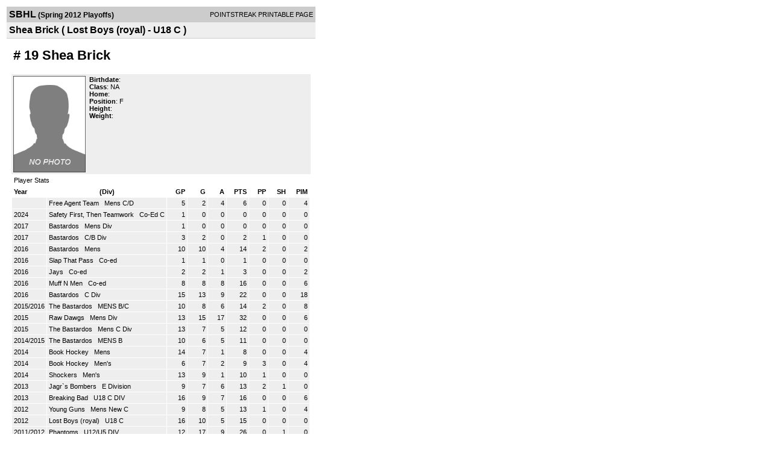

--- FILE ---
content_type: text/html; charset=UTF-8
request_url: https://d15k3om16n459i.cloudfront.net/players/print/playerpage.html?playerid=5871455&seasonid=9266
body_size: 2648
content:
<html>
<head>
<LINK REL="STYLESHEET" HREF="/common/playersprintstylesheet.css">
</head>
<body>
<table width=518><tr><td align="center"><table width="100%" border="0" cellspacing="0" cellpadding="4">
		<tr class="headerPlayer">
		<td width="60%"><font class="conHeader">SBHL</font> <font class="season">(Spring 2012 Playoffs)</font></td>
		<td width="40%" align="right">POINTSTREAK PRINTABLE PAGE</td>
		</tr>
		<tr class="subHeader">
		<td width="60%" colspan="2"><font class="big">
		Shea Brick				(
		Lost Boys (royal)  - U18 C		)
				</td>
	</tr>
	</table>
	<table width="100%" border="0" cellspacing="0" cellpadding="0">
	<tr><td class="intshim"><img src="/images/shim.gif" width="1" height="1"></td></tr>
	</table>
<br>
<table width="97%"  border="0" cellspacing="0" cellpadding="3">
  <tr>
    <td colspan="3" class="cellTeamPlayer"><h1>
    # 19 Shea Brick</h1></td>
  </tr>
  <tr class="lightGrey">
    <td width="16%" valign="top"><img src="/photos/ps-nophoto-md.png" width="120" height="160" alt="Player Photo"></td>
    <td width="32%" valign="top"><strong>Birthdate</strong>:
        <br>
  			<strong>Class</strong>: NA	<br>
	    <strong>Home</strong>:   <br>
    	    <strong>Position</strong>:  F <br />
	    <strong>Height</strong>:   <br />
	    <strong>Weight</strong>:  <br />
		     </td>
	<td width="52%" valign="top">
		</td>
  </tr>
</table>
  	<table width="97%" border="0" cellpadding="3" cellspacing="1">
  <tr>
    <td colspan="11" class="cellTeamPlayer">Player Stats</td>
  </tr>
    <tr class="fields" align="center">
    <td align="left">Year</td>
    <td> (Div)</td>
    <td width="50" align="right">GP</td>

    
	    <td width="50" align="right">G</td>
	    <td width="50" align="right">A</td>
	    <td width="50" align="right">PTS</td>
	    <td width="50" align="right">PP</td>
	    <td width="50" align="right">SH</td>
	    <td width="50" align="right">PIM</td>

 			 
  </tr>
    <tr class="lightGrey" align="right">
    <td align="left"></td>
    <td nowrap align="left"><a href="players-team.html?teamid=460237&seasonid=11387">
      Free Agent Team      </a> &nbsp;
      Mens C/D </td>
    <td>5</td>

          <td>2</td>
	    <td>4</td>
	    <td>6</td>
	    <td>0</td>
	    <td>0</td>
	    <td>4</td>
 			
      </tr>
    <tr class="lightGrey" align="right">
    <td align="left">2024</td>
    <td nowrap align="left"><a href="players-team.html?teamid=803395&seasonid=21329">
      Safety First, Then Teamwork      </a> &nbsp;
      Co-Ed C</td>
    <td>1</td>

          <td>0</td>
	    <td>0</td>
	    <td>0</td>
	    <td>0</td>
	    <td>0</td>
	    <td>0</td>
 			
      </tr>
    <tr class="lightGrey" align="right">
    <td align="left">2017</td>
    <td nowrap align="left"><a href="players-team.html?teamid=550997&seasonid=17500">
      Bastardos      </a> &nbsp;
      Mens Div</td>
    <td>1</td>

          <td>0</td>
	    <td>0</td>
	    <td>0</td>
	    <td>0</td>
	    <td>0</td>
	    <td>0</td>
 			
      </tr>
    <tr class="lightGrey" align="right">
    <td align="left">2017</td>
    <td nowrap align="left"><a href="players-team.html?teamid=550997&seasonid=16664">
      Bastardos      </a> &nbsp;
      C/B Div</td>
    <td>3</td>

          <td>2</td>
	    <td>0</td>
	    <td>2</td>
	    <td>1</td>
	    <td>0</td>
	    <td>0</td>
 			
      </tr>
    <tr class="lightGrey" align="right">
    <td align="left">2016</td>
    <td nowrap align="left"><a href="players-team.html?teamid=550997&seasonid=16258">
      Bastardos      </a> &nbsp;
      Mens</td>
    <td>10</td>

          <td>10</td>
	    <td>4</td>
	    <td>14</td>
	    <td>2</td>
	    <td>0</td>
	    <td>2</td>
 			
      </tr>
    <tr class="lightGrey" align="right">
    <td align="left">2016</td>
    <td nowrap align="left"><a href="players-team.html?teamid=619546&seasonid=15987">
      Slap That Pass      </a> &nbsp;
      Co-ed </td>
    <td>1</td>

          <td>1</td>
	    <td>0</td>
	    <td>1</td>
	    <td>0</td>
	    <td>0</td>
	    <td>0</td>
 			
      </tr>
    <tr class="lightGrey" align="right">
    <td align="left">2016</td>
    <td nowrap align="left"><a href="players-team.html?teamid=619232&seasonid=15987">
      Jays      </a> &nbsp;
      Co-ed </td>
    <td>2</td>

          <td>2</td>
	    <td>1</td>
	    <td>3</td>
	    <td>0</td>
	    <td>0</td>
	    <td>2</td>
 			
      </tr>
    <tr class="lightGrey" align="right">
    <td align="left">2016</td>
    <td nowrap align="left"><a href="players-team.html?teamid=618381&seasonid=15987">
      Muff N Men      </a> &nbsp;
      Co-ed </td>
    <td>8</td>

          <td>8</td>
	    <td>8</td>
	    <td>16</td>
	    <td>0</td>
	    <td>0</td>
	    <td>6</td>
 			
      </tr>
    <tr class="lightGrey" align="right">
    <td align="left">2016</td>
    <td nowrap align="left"><a href="players-team.html?teamid=550997&seasonid=15181">
      Bastardos      </a> &nbsp;
      C Div</td>
    <td>15</td>

          <td>13</td>
	    <td>9</td>
	    <td>22</td>
	    <td>0</td>
	    <td>0</td>
	    <td>18</td>
 			
      </tr>
    <tr class="lightGrey" align="right">
    <td align="left">2015/2016</td>
    <td nowrap align="left"><a href="players-team.html?teamid=550997&seasonid=14840">
      The Bastardos      </a> &nbsp;
      MENS B/C</td>
    <td>10</td>

          <td>8</td>
	    <td>6</td>
	    <td>14</td>
	    <td>2</td>
	    <td>0</td>
	    <td>8</td>
 			
      </tr>
    <tr class="lightGrey" align="right">
    <td align="left">2015</td>
    <td nowrap align="left"><a href="players-team.html?teamid=507150&seasonid=14415">
      Raw Dawgs      </a> &nbsp;
      Mens Div</td>
    <td>13</td>

          <td>15</td>
	    <td>17</td>
	    <td>32</td>
	    <td>0</td>
	    <td>0</td>
	    <td>6</td>
 			
      </tr>
    <tr class="lightGrey" align="right">
    <td align="left">2015</td>
    <td nowrap align="left"><a href="players-team.html?teamid=372183&seasonid=13744">
      The Bastardos      </a> &nbsp;
      Mens C Div</td>
    <td>13</td>

          <td>7</td>
	    <td>5</td>
	    <td>12</td>
	    <td>0</td>
	    <td>0</td>
	    <td>0</td>
 			
      </tr>
    <tr class="lightGrey" align="right">
    <td align="left">2014/2015</td>
    <td nowrap align="left"><a href="players-team.html?teamid=372183&seasonid=13352">
      The Bastardos      </a> &nbsp;
      MENS B </td>
    <td>10</td>

          <td>6</td>
	    <td>5</td>
	    <td>11</td>
	    <td>0</td>
	    <td>0</td>
	    <td>0</td>
 			
      </tr>
    <tr class="lightGrey" align="right">
    <td align="left">2014</td>
    <td nowrap align="left"><a href="players-team.html?teamid=507087&seasonid=12971">
      Book Hockey      </a> &nbsp;
      Mens</td>
    <td>14</td>

          <td>7</td>
	    <td>1</td>
	    <td>8</td>
	    <td>0</td>
	    <td>0</td>
	    <td>4</td>
 			
      </tr>
    <tr class="lightGrey" align="right">
    <td align="left">2014</td>
    <td nowrap align="left"><a href="players-team.html?teamid=550978&seasonid=1082">
      Book Hockey      </a> &nbsp;
      Men's</td>
    <td>6</td>

          <td>7</td>
	    <td>2</td>
	    <td>9</td>
	    <td>3</td>
	    <td>0</td>
	    <td>4</td>
 			
      </tr>
    <tr class="lightGrey" align="right">
    <td align="left">2014</td>
    <td nowrap align="left"><a href="players-team.html?teamid=550966&seasonid=1082">
      Shockers      </a> &nbsp;
      Men's</td>
    <td>13</td>

          <td>9</td>
	    <td>1</td>
	    <td>10</td>
	    <td>1</td>
	    <td>0</td>
	    <td>0</td>
 			
      </tr>
    <tr class="lightGrey" align="right">
    <td align="left">2013</td>
    <td nowrap align="left"><a href="players-team.html?teamid=470188&seasonid=11671">
      Jagr`s Bombers      </a> &nbsp;
      E Division</td>
    <td>9</td>

          <td>7</td>
	    <td>6</td>
	    <td>13</td>
	    <td>2</td>
	    <td>1</td>
	    <td>0</td>
 			
      </tr>
    <tr class="lightGrey" align="right">
    <td align="left">2013</td>
    <td nowrap align="left"><a href="players-team.html?teamid=439330&seasonid=10147">
      Breaking Bad      </a> &nbsp;
      U18 C DIV</td>
    <td>16</td>

          <td>9</td>
	    <td>7</td>
	    <td>16</td>
	    <td>0</td>
	    <td>0</td>
	    <td>6</td>
 			
      </tr>
    <tr class="lightGrey" align="right">
    <td align="left">2012</td>
    <td nowrap align="left"><a href="players-team.html?teamid=416636&seasonid=9798">
      Young Guns      </a> &nbsp;
      Mens New C</td>
    <td>9</td>

          <td>8</td>
	    <td>5</td>
	    <td>13</td>
	    <td>1</td>
	    <td>0</td>
	    <td>4</td>
 			
      </tr>
    <tr class="lightGrey" align="right">
    <td align="left">2012</td>
    <td nowrap align="left"><a href="players-team.html?teamid=375603&seasonid=8529">
      Lost Boys (royal)       </a> &nbsp;
      U18 C</td>
    <td>16</td>

          <td>10</td>
	    <td>5</td>
	    <td>15</td>
	    <td>0</td>
	    <td>0</td>
	    <td>0</td>
 			
      </tr>
    <tr class="lightGrey" align="right">
    <td align="left">2011/2012</td>
    <td nowrap align="left"><a href="players-team.html?teamid=348860&seasonid=7997">
      Phantoms      </a> &nbsp;
      U12/U5 DIV</td>
    <td>12</td>

          <td>17</td>
	    <td>9</td>
	    <td>26</td>
	    <td>0</td>
	    <td>1</td>
	    <td>0</td>
 			
      </tr>
    <tr class="lightGrey"  align="right">
    <td colspan="2" align="right"><strong>TOTALS:</strong></td>
    <td>187</td>


         	<td>148</td>
	    <td>95</td>
	    <td>243</td>
	    <td>12</td>
		 	<td>2</td>
			<td>64</td>

 			      </tr>
    <tr class="fields" align="left">
    <td colspan="11" align="left"> PLAYOFFS </td>
  </tr>
    <tr class="lightGrey" align="right">
    <td align="left">2017</td>
    <td nowrap align="left"><a href="players-team.html?teamid=550997&seasonid=17117">
      Bastardos      </a> &nbsp;
      C Div</td>
    <td>3</td>

       		<td>1</td>
	    <td>1</td>
	    <td>2</td>
	    <td>1</td>
	    <td>0</td>
	    <td>2</td>
  		    
  </tr>
    <tr class="lightGrey" align="right">
    <td align="left">2016/2017</td>
    <td nowrap align="left"><a href="players-team.html?teamid=550997&seasonid=16463">
      Bastardos      </a> &nbsp;
      B Division</td>
    <td>5</td>

       		<td>2</td>
	    <td>0</td>
	    <td>2</td>
	    <td>0</td>
	    <td>0</td>
	    <td>2</td>
  		    
  </tr>
    <tr class="lightGrey" align="right">
    <td align="left">2016</td>
    <td nowrap align="left"><a href="players-team.html?teamid=618381&seasonid=16321">
      Muff N Men      </a> &nbsp;
      Co-Ed B</td>
    <td>4</td>

       		<td>2</td>
	    <td>0</td>
	    <td>2</td>
	    <td>0</td>
	    <td>0</td>
	    <td>6</td>
  		    
  </tr>
    <tr class="lightGrey" align="right">
    <td align="left">2016</td>
    <td nowrap align="left"><a href="players-team.html?teamid=550997&seasonid=15844">
      Bastardos      </a> &nbsp;
      Mens B/C</td>
    <td>5</td>

       		<td>3</td>
	    <td>6</td>
	    <td>9</td>
	    <td>2</td>
	    <td>0</td>
	    <td>4</td>
  		    
  </tr>
    <tr class="lightGrey" align="right">
    <td align="left">2016</td>
    <td nowrap align="left"><a href="players-team.html?teamid=550997&seasonid=15230">
      The Bastardos      </a> &nbsp;
      MENS B</td>
    <td>4</td>

       		<td>4</td>
	    <td>2</td>
	    <td>6</td>
	    <td>2</td>
	    <td>0</td>
	    <td>0</td>
  		    
  </tr>
    <tr class="lightGrey" align="right">
    <td align="left">2015</td>
    <td nowrap align="left"><a href="players-team.html?teamid=507150&seasonid=14872">
      Raw Dawgs      </a> &nbsp;
      Mens Div</td>
    <td>4</td>

       		<td>4</td>
	    <td>3</td>
	    <td>7</td>
	    <td>0</td>
	    <td>0</td>
	    <td>2</td>
  		    
  </tr>
    <tr class="lightGrey" align="right">
    <td align="left">2015</td>
    <td nowrap align="left"><a href="players-team.html?teamid=372183&seasonid=14421">
      The Bastardos      </a> &nbsp;
      Mens C Div</td>
    <td>7</td>

       		<td>3</td>
	    <td>2</td>
	    <td>5</td>
	    <td>2</td>
	    <td>0</td>
	    <td>4</td>
  		    
  </tr>
    <tr class="lightGrey" align="right">
    <td align="left">2015</td>
    <td nowrap align="left"><a href="players-team.html?teamid=372183&seasonid=13737">
      The Bastardos      </a> &nbsp;
      MENS B </td>
    <td>5</td>

       		<td>2</td>
	    <td>0</td>
	    <td>2</td>
	    <td>0</td>
	    <td>0</td>
	    <td>2</td>
  		    
  </tr>
    <tr class="lightGrey" align="right">
    <td align="left">2014</td>
    <td nowrap align="left"><a href="players-team.html?teamid=507087&seasonid=13307">
      Book Hockey      </a> &nbsp;
      Mens D</td>
    <td>4</td>

       		<td>2</td>
	    <td>1</td>
	    <td>3</td>
	    <td>0</td>
	    <td>0</td>
	    <td>4</td>
  		    
  </tr>
    <tr class="lightGrey" align="right">
    <td align="left">2013</td>
    <td nowrap align="left"><a href="players-team.html?teamid=460237&seasonid=11676">
      Free Agent Team      </a> &nbsp;
      MENS D</td>
    <td>2</td>

       		<td>0</td>
	    <td>0</td>
	    <td>0</td>
	    <td>0</td>
	    <td>0</td>
	    <td>4</td>
  		    
  </tr>
    <tr class="lightGrey" align="right">
    <td align="left">2013</td>
    <td nowrap align="left"><a href="players-team.html?teamid=439330&seasonid=11108">
      Breaking Bad      </a> &nbsp;
      U18 C DIV</td>
    <td>2</td>

       		<td>1</td>
	    <td>0</td>
	    <td>1</td>
	    <td>0</td>
	    <td>0</td>
	    <td>2</td>
  		    
  </tr>
    <tr class="lightGrey" align="right">
    <td align="left">2013</td>
    <td nowrap align="left"><a href="players-team.html?teamid=416636&seasonid=10620">
      Young Guns      </a> &nbsp;
      Mens D</td>
    <td>2</td>

       		<td>1</td>
	    <td>1</td>
	    <td>2</td>
	    <td>0</td>
	    <td>0</td>
	    <td>0</td>
  		    
  </tr>
    <tr class="lightGrey" align="right">
    <td align="left">2012</td>
    <td nowrap align="left"><a href="players-team.html?teamid=375603&seasonid=9266">
      Lost Boys (royal)       </a> &nbsp;
      U18 C</td>
    <td>3</td>

       		<td>1</td>
	    <td>4</td>
	    <td>5</td>
	    <td>0</td>
	    <td>0</td>
	    <td>0</td>
  		    
  </tr>
    <tr class="lightGrey" align="right">
    <td align="left">2012</td>
    <td nowrap align="left"><a href="players-team.html?teamid=348860&seasonid=8725">
      Phantoms      </a> &nbsp;
      U12/U5 DIV</td>
    <td>2</td>

       		<td>2</td>
	    <td>1</td>
	    <td>3</td>
	    <td>1</td>
	    <td>0</td>
	    <td>0</td>
  		    
  </tr>
  
  <tr class="lightGrey" align="right">
    <td colspan="2" align="right"><strong>TOTALS:</strong></td>
    <td>52</td>


           <td>28</td>
	    <td>21</td>
	    <td>49</td>
	    <td>8</td>
	    <td>0</td>
	    <td>32</td>
 			      </tr>
    <tr class="fields">
    <td colspan="11"> Tournament </td>
  </tr>
    <tr class="fields" align="center">
    <td align="left">Year</td>
    <td> (Div)</td>
    <td width="50" align="right">GP</td>

    
	    <td width="50" align="right">G</td>
	    <td width="50" align="right">A</td>
	    <td width="50" align="right">PTS</td>
	    <td width="50" align="right">PP</td>
	    <td width="50" align="right">SH</td>
	    <td width="50" align="right">PIM</td>

 			    
  </tr>
    <tr class="lightGrey" align="right">
    <td align="left">2017</td>
    <td nowrap align="left"><a href="players-team.html?teamid=550997&seasonid=17265">
      Bastardos      </a> &nbsp;
      C Division</td>
    <td>1</td>

            <td>0</td>
	    <td>0</td>
	    <td>0</td>
	    <td>0</td>
	    <td>0</td>
	    <td>0</td>
  			    
  </tr>
    <tr class="lightGrey" align="right">
    <td align="left">2016</td>
    <td nowrap align="left"><a href="players-team.html?teamid=550997&seasonid=16000">
      Bastardos      </a> &nbsp;
      C Division</td>
    <td>3</td>

            <td>2</td>
	    <td>1</td>
	    <td>3</td>
	    <td>2</td>
	    <td>0</td>
	    <td>2</td>
  			    
  </tr>
    <tr class="lightGrey" align="right">
    <td align="left">2015</td>
    <td nowrap align="left"><a href="players-team.html?teamid=372183&seasonid=14530">
      The Bastardos      </a> &nbsp;
      Mens C Div</td>
    <td>3</td>

            <td>2</td>
	    <td>0</td>
	    <td>2</td>
	    <td>1</td>
	    <td>0</td>
	    <td>2</td>
  			    
  </tr>
    <tr class="lightGrey" align="right">
    <td align="left">2014</td>
    <td nowrap align="left"><a href="players-team.html?teamid=553721&seasonid=1485">
      Shockers      </a> &nbsp;
      Men's</td>
    <td>2</td>

            <td>1</td>
	    <td>0</td>
	    <td>1</td>
	    <td>0</td>
	    <td>0</td>
	    <td>0</td>
  			    
  </tr>
    <tr class="lightGrey" align="right">
    <td align="left">2014</td>
    <td nowrap align="left"><a href="players-team.html?teamid=553712&seasonid=1485">
      Book Hockey (penner)      </a> &nbsp;
      Men's</td>
    <td>3</td>

            <td>1</td>
	    <td>2</td>
	    <td>3</td>
	    <td>1</td>
	    <td>0</td>
	    <td>8</td>
  			    
  </tr>
  
  <tr class="lightGrey" align="right">
    <td colspan="2" align="right"><strong>TOTALS:</strong></td>
    <td>12</td>

     
      <td>6</td>
	    <td>3</td>
	    <td>9</td>
	    <td>4</td>
	    <td>0</td>
	    <td>12</td>
 			    
  </tr>
  </table>
		<br>
		<table cellpadding="3" cellspacing="1" border="0" width="97%">
		  <tr>
		    <td colspan="10" class="cellTeamPlayer">Game Log</td>
		  </tr>
		  <tr class="fields">
		    <td>DATE</td>
		    <td>GAME</td>
		    <td>RESULT</td>
		    <td align="right">G</td>
		    <td align="right">A</td>
		    <td align="right">PTS</td>
		    <td align="right">PIM</td>
		    <td align="right">GWG</td>
		    <td align="right">PP</td>
		    <td align="right">SH</td>
		  </tr>
		  <tr class="lightGrey" align="right"><td align="center">07/02/12</td><td align="left"><a href="players-boxscore.html?gameid=1971555">Lost Boys (royal)  vs Top Shelf (green)</a></td><td align="center">2-0 W</td><td>0</td><td>1</td><td>1</td><td>0</td><td>0</td><td>0</td><td>0</td></tr><tr bgcolor="ffffff" align="right"><td align="center">07/03/12</td><td align="left"><a href="players-boxscore.html?gameid=1971557">Lost Boys (royal)  at Top Shelf (green)</a></td><td align="center">3-0 W</td><td>0</td><td>0</td><td>0</td><td>0</td><td>0</td><td>0</td><td>0</td></tr><tr class="lightGrey" align="right"><td align="center">07/08/12</td><td align="left"><a href="players-boxscore.html?gameid=1975959">Lost Boys (royal)  at Crusaders (sky blue)</a></td><td align="center">4-7 L</td><td>1</td><td>3</td><td>4</td><td>0</td><td>0</td><td>0</td><td>0</td></tr>		</table>
		<p><br>
  </p>
</td>
</tr>
</table>
<script type="text/javascript" src="/_Incapsula_Resource?SWJIYLWA=719d34d31c8e3a6e6fffd425f7e032f3&ns=1&cb=14605134" async></script></body>
</html>

--- FILE ---
content_type: application/javascript
request_url: https://d15k3om16n459i.cloudfront.net/_Incapsula_Resource?SWJIYLWA=719d34d31c8e3a6e6fffd425f7e032f3&ns=1&cb=14605134
body_size: 19315
content:
var _0x046a=['\x77\x72\x46\x73\x54\x77\x3d\x3d','\x77\x6f\x66\x43\x70\x58\x51\x3d','\x52\x73\x4f\x68\x77\x71\x72\x43\x6b\x54\x51\x36\x77\x34\x50\x43\x6f\x63\x4f\x70\x77\x36\x64\x2f\x77\x72\x72\x43\x70\x53\x50\x43\x6e\x32\x72\x43\x71\x51\x4c\x43\x6a\x63\x4f\x57\x77\x71\x58\x43\x6b\x73\x4f\x32\x77\x36\x62\x43\x6e\x73\x4f\x2b\x61\x63\x4b\x6c\x61\x45\x34\x51\x47\x38\x4f\x56\x77\x71\x59\x3d','\x77\x72\x6a\x43\x70\x55\x50\x43\x70\x77\x3d\x3d','\x77\x35\x6e\x44\x74\x78\x6c\x65\x77\x72\x35\x7a','\x77\x35\x38\x6b\x42\x63\x4f\x72','\x77\x6f\x49\x2f\x50\x63\x4b\x47','\x77\x34\x33\x43\x76\x68\x66\x44\x71\x41\x3d\x3d','\x77\x36\x66\x44\x67\x54\x67\x3d','\x77\x72\x35\x53\x77\x37\x30\x3d','\x77\x6f\x50\x44\x76\x41\x62\x43\x72\x47\x2f\x44\x74\x42\x6b\x72\x41\x42\x7a\x44\x6f\x31\x4c\x44\x72\x51\x6f\x41\x4f\x46\x37\x44\x73\x67\x30\x73\x48\x6d\x51\x77\x4a\x55\x48\x44\x73\x42\x4e\x68\x77\x36\x2f\x44\x6e\x38\x4b\x44\x77\x36\x62\x44\x75\x4d\x4b\x58\x77\x70\x58\x44\x71\x51\x72\x43\x6c\x30\x74\x2f\x77\x37\x2f\x43\x73\x63\x4b\x70\x61\x63\x4f\x78\x5a\x4d\x4f\x5a\x77\x36\x70\x45\x77\x36\x68\x65\x77\x6f\x44\x44\x76\x7a\x6e\x43\x6c\x73\x4b\x53\x77\x37\x41\x55\x52\x46\x54\x44\x6c\x31\x78\x6e\x4a\x30\x49\x3d','\x77\x34\x76\x44\x72\x63\x4b\x6a\x77\x72\x37\x44\x68\x48\x6b\x3d','\x77\x37\x6f\x6a\x77\x71\x66\x43\x72\x77\x3d\x3d','\x62\x63\x4b\x66\x77\x35\x51\x3d','\x4a\x54\x4c\x43\x73\x77\x3d\x3d','\x45\x4d\x4f\x33\x77\x70\x45\x3d','\x42\x38\x4b\x53\x77\x71\x56\x65\x77\x6f\x33\x43\x74\x38\x4b\x71\x77\x37\x6f\x7a\x77\x36\x68\x32','\x77\x72\x55\x45\x52\x38\x4b\x4e\x4e\x32\x58\x43\x70\x43\x4d\x3d','\x52\x63\x4b\x4a\x77\x71\x30\x3d','\x77\x37\x44\x44\x6b\x4d\x4b\x6b','\x77\x35\x76\x44\x71\x73\x4b\x6b\x77\x71\x7a\x44\x68\x47\x34\x68\x56\x38\x4b\x4b\x77\x70\x70\x79\x77\x70\x6e\x44\x6b\x51\x3d\x3d','\x42\x4d\x4f\x52\x42\x41\x3d\x3d','\x5a\x38\x4f\x5a\x61\x77\x3d\x3d','\x4e\x73\x4f\x63\x42\x67\x3d\x3d','\x58\x73\x4f\x4b\x77\x34\x54\x43\x72\x4d\x4f\x6b\x45\x32\x45\x5a\x4d\x31\x58\x44\x68\x30\x35\x76\x61\x73\x4f\x76\x4e\x4d\x4f\x33\x77\x34\x6e\x44\x67\x45\x30\x54\x4a\x55\x50\x43\x6f\x63\x4f\x64\x48\x33\x54\x44\x69\x38\x4f\x74\x77\x70\x64\x4d\x59\x53\x39\x75','\x77\x35\x2f\x43\x76\x77\x76\x44\x6f\x51\x3d\x3d','\x77\x70\x74\x2f\x77\x36\x76\x43\x76\x7a\x50\x43\x6b\x4d\x4f\x4e','\x77\x72\x52\x58\x5a\x41\x3d\x3d','\x77\x70\x67\x6f\x77\x6f\x78\x4e\x77\x35\x73\x30','\x44\x63\x4f\x52\x77\x6f\x44\x43\x69\x6a\x6f\x2b\x77\x35\x33\x43\x70\x67\x3d\x3d','\x77\x37\x67\x4c\x77\x6f\x6f\x3d','\x64\x38\x4f\x45\x5a\x73\x4b\x4a\x52\x6e\x30\x68','\x77\x34\x7a\x43\x75\x43\x73\x64\x50\x6c\x4d\x33\x55\x38\x4f\x7a','\x48\x45\x6b\x39\x47\x48\x5a\x4f\x45\x67\x3d\x3d','\x77\x70\x70\x31\x77\x37\x38\x3d','\x66\x56\x37\x44\x73\x73\x4b\x6f\x77\x34\x4d\x36\x62\x42\x7a\x43\x6b\x51\x3d\x3d','\x77\x70\x2f\x43\x6e\x73\x4b\x51\x57\x56\x34\x71\x4a\x4d\x4f\x31\x4a\x43\x7a\x44\x6b\x38\x4b\x30\x77\x71\x37\x44\x67\x4d\x4b\x61\x66\x51\x68\x4b','\x4e\x63\x4f\x72\x4c\x63\x4f\x35','\x77\x6f\x67\x6b\x77\x70\x5a\x39\x77\x35\x30\x75\x77\x6f\x77\x3d','\x77\x34\x52\x6d\x77\x71\x7a\x43\x73\x47\x50\x43\x69\x38\x4b\x59\x77\x72\x62\x43\x6f\x67\x38\x71\x77\x34\x31\x6f\x77\x37\x62\x43\x73\x77\x3d\x3d','\x65\x38\x4b\x33\x50\x63\x4b\x68\x59\x41\x3d\x3d','\x77\x35\x58\x43\x73\x79\x45\x66\x4c\x46\x49\x3d','\x77\x6f\x42\x47\x77\x6f\x70\x38\x77\x36\x64\x36\x77\x35\x72\x43\x73\x38\x4f\x66\x43\x53\x44\x44\x70\x63\x4f\x69\x77\x6f\x5a\x79\x77\x6f\x38\x4c\x41\x4d\x4b\x64\x44\x4d\x4b\x53\x77\x70\x49\x33\x54\x4d\x4f\x32\x49\x30\x66\x44\x68\x63\x4f\x43\x48\x47\x33\x43\x6e\x73\x4b\x39\x77\x70\x4d\x35\x77\x71\x33\x44\x76\x63\x4f\x4d\x53\x4d\x4f\x75\x77\x34\x38\x76\x77\x70\x4a\x6f\x4d\x4d\x4b\x30\x77\x37\x78\x37\x77\x72\x4a\x79\x77\x34\x58\x43\x6d\x48\x2f\x43\x6e\x38\x4b\x48\x77\x35\x78\x35\x5a\x69\x6f\x49\x64\x63\x4f\x37\x45\x55\x45\x3d','\x77\x37\x59\x58\x49\x63\x4b\x46\x64\x58\x44\x44\x76\x6a\x67\x45\x77\x34\x50\x43\x67\x73\x4f\x42\x77\x34\x67\x74\x61\x43\x30\x79','\x56\x52\x44\x44\x6b\x48\x59\x4c','\x47\x43\x78\x4b\x77\x36\x55\x59\x77\x70\x55\x2b\x57\x43\x4c\x43\x72\x51\x3d\x3d','\x77\x37\x33\x44\x75\x77\x6e\x44\x6a\x63\x4f\x4c\x77\x35\x73\x3d','\x4d\x4d\x4f\x4c\x65\x51\x3d\x3d','\x77\x36\x55\x6d\x4f\x41\x3d\x3d','\x77\x6f\x4a\x43\x5a\x51\x3d\x3d','\x77\x70\x62\x43\x72\x46\x62\x43\x76\x52\x33\x43\x73\x67\x3d\x3d','\x54\x6a\x54\x44\x71\x41\x3d\x3d','\x77\x70\x56\x79\x77\x37\x6e\x43\x76\x68\x50\x43\x67\x77\x3d\x3d','\x77\x6f\x63\x5a\x77\x70\x67\x3d','\x49\x73\x4f\x32\x62\x51\x3d\x3d','\x77\x71\x54\x44\x72\x38\x4f\x2f','\x77\x71\x73\x75\x48\x77\x3d\x3d','\x50\x4d\x4f\x63\x77\x35\x59\x3d','\x44\x73\x4f\x55\x41\x6a\x39\x62\x42\x67\x3d\x3d','\x77\x70\x4e\x64\x54\x67\x3d\x3d','\x77\x70\x6e\x43\x6d\x4d\x4b\x53\x52\x48\x73\x37','\x77\x37\x2f\x44\x6e\x78\x4d\x3d','\x77\x35\x50\x44\x75\x69\x49\x3d','\x77\x71\x72\x44\x71\x38\x4b\x70','\x52\x38\x4b\x31\x42\x51\x3d\x3d','\x77\x70\x5a\x58\x53\x41\x3d\x3d','\x77\x71\x4a\x73\x77\x71\x68\x4b\x77\x36\x4e\x49','\x4d\x63\x4f\x49\x46\x4d\x4f\x61\x77\x37\x66\x44\x72\x67\x3d\x3d','\x55\x63\x4f\x68\x41\x41\x3d\x3d','\x77\x71\x49\x44\x64\x63\x4b\x4c\x42\x48\x67\x3d','\x77\x37\x4c\x43\x75\x54\x41\x3d','\x49\x38\x4b\x54\x4e\x46\x55\x4b\x77\x72\x77\x46\x4e\x44\x68\x63','\x77\x35\x5a\x67\x77\x37\x31\x74\x56\x43\x52\x6c\x77\x70\x6c\x2b\x4d\x67\x3d\x3d','\x50\x78\x37\x43\x6b\x51\x3d\x3d','\x77\x71\x33\x44\x72\x31\x6a\x44\x67\x38\x4b\x2f\x77\x35\x50\x44\x6f\x4d\x4b\x52\x77\x35\x54\x43\x69\x4d\x4b\x43','\x77\x36\x33\x44\x6f\x77\x54\x44\x6c\x73\x4f\x2b','\x77\x70\x42\x37\x53\x79\x54\x44\x68\x54\x41\x3d','\x54\x57\x50\x44\x74\x38\x4f\x2b\x77\x34\x30\x31\x65\x78\x4c\x43\x6b\x77\x78\x34\x77\x72\x38\x48\x63\x67\x3d\x3d','\x77\x35\x48\x43\x72\x67\x72\x44\x70\x78\x5a\x34','\x46\x38\x4b\x50\x63\x63\x4b\x37\x56\x32\x6f\x3d','\x45\x69\x70\x50\x77\x37\x49\x6a\x77\x72\x55\x38','\x43\x44\x46\x4a\x77\x36\x51\x76\x77\x6f\x67\x3d','\x77\x6f\x52\x58\x77\x35\x63\x3d','\x77\x37\x66\x44\x76\x51\x7a\x44\x6d\x73\x4f\x79\x77\x36\x44\x43\x74\x77\x3d\x3d','\x52\x63\x4b\x44\x77\x71\x52\x71\x77\x6f\x33\x43\x72\x51\x3d\x3d','\x77\x34\x33\x43\x73\x7a\x77\x4d','\x48\x63\x4f\x76\x4e\x38\x4f\x37\x77\x72\x4c\x43\x6d\x77\x3d\x3d','\x77\x6f\x41\x5a\x5a\x73\x4b\x59\x50\x41\x3d\x3d','\x42\x38\x4b\x56\x66\x4d\x4b\x6a\x53\x6e\x30\x3d','\x77\x34\x76\x44\x71\x4d\x4b\x74\x77\x71\x54\x44\x68\x41\x3d\x3d','\x77\x6f\x42\x32\x77\x72\x74\x5a\x77\x35\x73\x3d','\x77\x72\x52\x64\x62\x63\x4f\x53\x77\x71\x6a\x43\x72\x67\x3d\x3d','\x77\x70\x70\x64\x65\x67\x3d\x3d','\x63\x38\x4b\x62\x77\x37\x6c\x73\x4c\x52\x38\x3d','\x77\x6f\x6b\x42\x65\x41\x3d\x3d','\x77\x36\x49\x36\x77\x72\x67\x3d','\x49\x38\x4f\x33\x77\x37\x4d\x3d','\x77\x36\x44\x43\x6c\x4d\x4b\x61\x42\x33\x77\x4a\x43\x4d\x4f\x34\x5a\x4d\x4b\x6f\x77\x72\x70\x36\x77\x36\x6e\x44\x6e\x73\x4b\x71\x77\x71\x2f\x43\x6e\x53\x7a\x44\x6d\x73\x4f\x2f\x55\x4d\x4b\x35\x77\x70\x62\x44\x76\x56\x33\x43\x6e\x4d\x4b\x76\x66\x51\x7a\x43\x6c\x63\x4f\x76\x77\x70\x2f\x44\x69\x38\x4b\x2b\x77\x71\x48\x43\x73\x63\x4f\x74\x41\x63\x4b\x6f\x77\x34\x67\x3d','\x54\x4d\x4b\x6f\x49\x51\x3d\x3d','\x66\x73\x4b\x38\x45\x4d\x4f\x63\x45\x4d\x4f\x52','\x5a\x79\x6a\x44\x75\x77\x3d\x3d','\x41\x63\x4f\x5a\x44\x53\x70\x75\x47\x67\x3d\x3d','\x48\x63\x4f\x57\x52\x67\x3d\x3d','\x77\x37\x37\x44\x68\x32\x50\x43\x6e\x73\x4b\x32\x77\x37\x55\x3d','\x77\x72\x44\x43\x67\x58\x49\x3d','\x77\x70\x2f\x43\x72\x45\x4e\x32\x77\x35\x58\x43\x69\x63\x4b\x67\x48\x67\x7a\x44\x6a\x73\x4b\x38\x65\x43\x6a\x44\x6e\x73\x4b\x38\x77\x70\x6f\x45\x77\x36\x76\x44\x6f\x63\x4f\x55\x57\x38\x4f\x6e\x5a\x33\x76\x44\x68\x55\x46\x61\x77\x36\x4e\x39\x77\x71\x76\x44\x6b\x38\x4b\x43\x77\x71\x45\x32\x48\x77\x6b\x62\x62\x30\x38\x45','\x77\x36\x41\x35\x77\x72\x33\x43\x71\x51\x3d\x3d','\x77\x72\x6a\x43\x6c\x63\x4b\x4b','\x77\x6f\x54\x43\x6f\x63\x4b\x33\x52\x63\x4b\x31\x77\x37\x59\x3d','\x45\x73\x4f\x64\x77\x37\x30\x56\x46\x45\x58\x44\x6f\x73\x4f\x6c\x55\x73\x4f\x76','\x77\x36\x67\x49\x77\x72\x2f\x43\x74\x67\x70\x68\x77\x36\x62\x44\x69\x38\x4b\x72\x77\x70\x6f\x3d','\x77\x34\x48\x44\x6a\x30\x30\x3d','\x4c\x4d\x4b\x65\x4f\x30\x41\x39\x77\x72\x73\x3d','\x77\x71\x50\x44\x6a\x4d\x4f\x69\x53\x6b\x30\x6b\x56\x73\x4f\x4f','\x66\x78\x54\x44\x70\x67\x3d\x3d','\x41\x63\x4f\x2f\x4b\x73\x4f\x30','\x77\x36\x52\x30\x62\x41\x3d\x3d','\x77\x72\x33\x43\x72\x6c\x73\x3d','\x77\x6f\x52\x42\x77\x6f\x77\x3d','\x64\x6b\x56\x79','\x77\x6f\x7a\x44\x69\x54\x59\x3d','\x5a\x6c\x7a\x44\x67\x67\x3d\x3d','\x77\x71\x41\x58\x77\x70\x4d\x3d','\x77\x37\x33\x43\x6f\x77\x34\x3d','\x77\x70\x6e\x43\x6f\x56\x6e\x43\x71\x43\x6a\x43\x72\x67\x3d\x3d','\x47\x73\x4f\x4c\x77\x6f\x48\x43\x6a\x43\x4d\x70','\x56\x79\x42\x43\x77\x37\x41\x2b\x77\x6f\x6b\x75\x41\x41\x3d\x3d','\x50\x30\x7a\x43\x75\x51\x3d\x3d','\x59\x31\x44\x44\x74\x41\x3d\x3d','\x54\x73\x4b\x2b\x50\x41\x3d\x3d','\x77\x35\x4c\x44\x72\x56\x37\x43\x6d\x4d\x4b\x32\x77\x36\x72\x44\x6e\x41\x6f\x3d','\x77\x34\x4c\x44\x6a\x33\x38\x3d','\x77\x70\x70\x2f\x77\x37\x62\x43\x71\x79\x62\x43\x6e\x77\x3d\x3d','\x77\x72\x54\x44\x69\x38\x4f\x51\x54\x48\x77\x69\x58\x4d\x4f\x4d\x45\x73\x4f\x72','\x77\x72\x76\x44\x6f\x73\x4b\x30\x48\x79\x33\x44\x73\x7a\x54\x43\x70\x38\x4f\x44\x45\x63\x4f\x77\x77\x70\x6e\x43\x70\x57\x38\x30\x50\x52\x72\x44\x6a\x79\x33\x44\x69\x43\x68\x64\x77\x35\x67\x41\x77\x6f\x48\x43\x6f\x73\x4f\x7a\x77\x37\x50\x44\x6c\x63\x4f\x4c\x77\x72\x2f\x43\x70\x33\x4c\x43\x6b\x38\x4f\x6b\x77\x37\x6e\x43\x74\x38\x4f\x5a\x77\x36\x66\x44\x67\x77\x3d\x3d','\x77\x35\x6a\x44\x6b\x41\x77\x3d','\x77\x34\x5a\x39\x77\x37\x35\x73\x59\x7a\x6b\x3d','\x77\x71\x41\x7a\x77\x71\x51\x3d','\x77\x70\x62\x43\x6c\x63\x4b\x64\x55\x55\x34\x6e','\x77\x72\x49\x65\x64\x73\x4b\x4b\x4d\x58\x34\x3d','\x59\x67\x48\x44\x69\x48\x6f\x3d','\x77\x37\x6b\x7a\x77\x71\x44\x43\x6b\x38\x4f\x59\x50\x46\x67\x3d','\x62\x38\x4b\x69\x4a\x63\x4b\x63\x66\x63\x4f\x4d\x77\x34\x67\x3d','\x77\x6f\x34\x39\x57\x67\x3d\x3d','\x55\x43\x54\x44\x72\x41\x3d\x3d','\x77\x37\x70\x4c\x63\x63\x4b\x42\x4e\x57\x58\x43\x75\x43\x46\x50\x77\x6f\x49\x3d','\x77\x34\x7a\x44\x74\x38\x4b\x47\x77\x6f\x44\x44\x70\x46\x67\x51\x53\x63\x4b\x47\x77\x70\x6c\x77','\x77\x71\x46\x78\x51\x77\x72\x44\x6c\x43\x55\x3d','\x4a\x63\x4f\x75\x44\x41\x3d\x3d','\x46\x4d\x4f\x53\x52\x51\x3d\x3d','\x77\x34\x6a\x44\x76\x54\x67\x3d','\x77\x6f\x37\x44\x76\x73\x4f\x69','\x48\x55\x44\x44\x6a\x48\x34\x4c\x77\x36\x37\x43\x70\x79\x51\x3d','\x51\x73\x4f\x46\x57\x41\x3d\x3d','\x77\x72\x64\x65\x77\x36\x73\x3d','\x77\x37\x44\x44\x76\x6b\x77\x3d','\x43\x43\x56\x41','\x77\x71\x6b\x46\x50\x77\x3d\x3d','\x45\x38\x4b\x43\x49\x41\x3d\x3d','\x77\x35\x62\x43\x67\x79\x6b\x3d','\x50\x73\x4f\x46\x47\x38\x4f\x50\x77\x34\x4c\x44\x73\x67\x3d\x3d','\x77\x35\x72\x44\x6f\x67\x49\x3d','\x77\x72\x76\x44\x6a\x63\x4b\x57','\x77\x34\x7a\x44\x70\x6a\x4e\x47\x47\x38\x4f\x70\x77\x36\x34\x35\x43\x63\x4f\x61\x41\x77\x3d\x3d','\x77\x70\x4a\x2f\x77\x37\x72\x43\x75\x54\x58\x43\x6b\x4d\x4f\x4e\x77\x72\x67\x3d','\x4c\x4d\x4f\x36\x47\x6d\x49\x6a\x55\x51\x34\x6e\x49\x51\x6b\x70','\x64\x31\x72\x44\x70\x73\x4b\x30\x77\x34\x4d\x38\x66\x51\x45\x3d','\x77\x70\x44\x44\x75\x73\x4f\x65','\x52\x73\x4b\x66\x49\x67\x3d\x3d','\x55\x4d\x4f\x4b\x66\x4d\x4b\x66','\x77\x70\x33\x43\x6c\x63\x4b\x48\x59\x6c\x4d\x69\x46\x41\x3d\x3d','\x58\x63\x4f\x41\x55\x54\x45\x73\x44\x6e\x63\x39\x77\x71\x72\x44\x75\x47\x54\x43\x6f\x38\x4f\x6d\x45\x73\x4b\x41\x51\x63\x4b\x4b','\x50\x4d\x4f\x6c\x47\x48\x67\x6a','\x77\x35\x7a\x44\x6f\x6e\x77\x3d','\x45\x56\x66\x43\x6c\x79\x5a\x49\x77\x72\x48\x43\x73\x54\x49\x66\x77\x70\x2f\x44\x6a\x4d\x4f\x31\x77\x37\x34\x73\x4a\x63\x4f\x5a\x77\x36\x59\x39\x77\x6f\x4c\x44\x75\x4d\x4b\x59\x77\x36\x4e\x67\x51\x6a\x6b\x75\x77\x35\x66\x44\x72\x38\x4f\x4f\x77\x72\x72\x44\x6d\x4d\x4b\x31\x4e\x63\x4f\x68\x77\x36\x74\x50\x4e\x38\x4b\x6b\x77\x70\x4d\x4a','\x4c\x73\x4b\x33\x44\x77\x3d\x3d','\x77\x71\x30\x4f\x65\x73\x4b\x65\x4d\x57\x51\x3d','\x77\x34\x6c\x6d\x61\x63\x4f\x65\x64\x77\x38\x3d','\x77\x70\x6e\x44\x72\x4d\x4f\x62','\x77\x34\x4d\x6b\x77\x72\x45\x3d','\x42\x4d\x4f\x62\x77\x37\x67\x43\x4d\x55\x50\x44\x71\x4d\x4f\x6c\x64\x77\x3d\x3d','\x77\x36\x72\x44\x76\x31\x41\x3d','\x46\x4d\x4b\x53\x77\x72\x68\x34\x77\x70\x77\x3d','\x5a\x63\x4b\x49\x43\x67\x50\x44\x70\x58\x30\x3d','\x63\x73\x4f\x72\x42\x77\x3d\x3d','\x77\x35\x76\x43\x70\x54\x73\x3d','\x77\x37\x54\x44\x71\x68\x49\x72\x63\x48\x67\x3d','\x41\x54\x62\x43\x69\x67\x37\x43\x6e\x4d\x4f\x41','\x77\x71\x48\x43\x69\x48\x77\x3d','\x77\x70\x46\x34\x59\x63\x4f\x42\x63\x42\x6b\x3d','\x44\x53\x56\x48\x77\x36\x49\x2b','\x77\x70\x72\x44\x74\x38\x4f\x33','\x43\x6b\x67\x33\x44\x6e\x39\x4c\x47\x58\x6b\x49','\x77\x71\x35\x37\x51\x67\x62\x44\x69\x53\x67\x3d','\x77\x36\x48\x44\x69\x6c\x49\x3d','\x66\x63\x4b\x71\x77\x6f\x45\x3d','\x77\x35\x58\x43\x73\x63\x4b\x33\x52\x73\x4b\x6b\x77\x37\x6a\x43\x73\x63\x4b\x48\x77\x6f\x48\x43\x69\x51\x3d\x3d','\x77\x34\x58\x44\x71\x6a\x6b\x3d','\x77\x72\x6a\x43\x6b\x63\x4b\x46','\x77\x70\x67\x43\x56\x51\x3d\x3d','\x77\x37\x39\x77\x57\x51\x33\x44\x6b\x51\x3d\x3d','\x77\x35\x54\x44\x76\x63\x4b\x76\x77\x71\x72\x44\x68\x47\x4d\x3d','\x77\x71\x50\x43\x6d\x63\x4b\x79','\x4e\x4d\x4f\x56\x49\x67\x3d\x3d','\x77\x70\x73\x75\x77\x72\x46\x64\x77\x34\x59\x71\x77\x6f\x63\x6b','\x77\x37\x4c\x44\x74\x67\x62\x44\x6d\x4d\x4f\x2b\x77\x34\x63\x3d','\x77\x34\x37\x43\x6a\x78\x30\x3d','\x4b\x4d\x4f\x38\x77\x34\x77\x3d','\x55\x4d\x4f\x66\x41\x69\x4e\x30\x48\x54\x5a\x68\x77\x37\x37\x44\x73\x6a\x33\x43\x73\x38\x4b\x67\x44\x38\x4f\x41\x57\x41\x3d\x3d','\x77\x36\x48\x44\x6c\x32\x2f\x43\x69\x73\x4b\x32\x77\x36\x38\x3d','\x77\x72\x72\x44\x69\x41\x6f\x3d','\x44\x30\x6f\x6d\x44\x48\x42\x4d\x4b\x48\x6b\x55\x55\x31\x73\x66\x5a\x47\x45\x62\x61\x73\x4b\x2f','\x41\x4d\x4f\x51\x77\x6f\x66\x43\x6d\x69\x38\x55\x77\x35\x55\x3d','\x45\x30\x4d\x39\x44\x47\x31\x4b','\x77\x70\x62\x44\x6c\x38\x4f\x56','\x77\x71\x68\x55\x64\x73\x4f\x53\x77\x72\x58\x43\x71\x4d\x4b\x38\x53\x38\x4f\x68\x54\x63\x4f\x54\x77\x34\x55\x7a\x45\x48\x4d\x66\x77\x71\x74\x71\x77\x6f\x2f\x43\x6e\x53\x48\x44\x6c\x4d\x4b\x72\x4a\x58\x6e\x44\x6b\x68\x72\x43\x71\x31\x51\x6c\x77\x37\x77\x35\x66\x6b\x4e\x76\x45\x67\x3d\x3d','\x50\x38\x4f\x35\x41\x58\x59\x2b\x54\x51\x67\x3d','\x77\x72\x76\x44\x68\x73\x4f\x66\x57\x55\x73\x6c','\x77\x6f\x51\x65\x59\x77\x3d\x3d','\x77\x72\x7a\x43\x71\x6e\x49\x3d','\x65\x4d\x4f\x4f\x5a\x73\x4b\x64\x58\x58\x6b\x3d','\x77\x72\x45\x48\x59\x63\x4b\x65\x4c\x47\x4c\x43\x6c\x53\x46\x45\x77\x34\x76\x43\x69\x63\x4f\x54\x77\x70\x52\x78\x4b\x54\x31\x31\x52\x38\x4f\x38\x77\x34\x45\x30','\x77\x34\x50\x44\x72\x44\x4e\x53\x47\x38\x4f\x7a','\x77\x72\x48\x44\x6c\x4d\x4f\x46','\x77\x6f\x58\x43\x71\x45\x4c\x43\x71\x44\x58\x43\x71\x48\x46\x38\x48\x51\x76\x43\x75\x67\x48\x43\x75\x77\x49\x4e\x62\x6b\x76\x44\x70\x46\x41\x38\x54\x6d\x6b\x67\x66\x51\x54\x44\x74\x77\x3d\x3d','\x41\x38\x4f\x77\x4f\x51\x3d\x3d','\x46\x4d\x4b\x57\x5a\x73\x4b\x76\x53\x6e\x62\x43\x75\x77\x3d\x3d','\x56\x73\x4b\x47\x49\x4d\x4b\x30\x45\x6d\x54\x44\x76\x4d\x4b\x74\x77\x71\x73\x3d','\x77\x70\x4d\x37\x50\x73\x4b\x4f\x56\x41\x3d\x3d','\x5a\x73\x4b\x4c\x43\x77\x3d\x3d','\x77\x71\x68\x71\x77\x71\x31\x64\x77\x35\x70\x7a\x77\x37\x73\x3d','\x46\x4d\x4b\x50\x59\x4d\x4b\x67','\x5a\x73\x4b\x6f\x63\x63\x4b\x74\x62\x4d\x4f\x56\x77\x34\x68\x62\x65\x33\x33\x44\x68\x73\x4b\x61','\x54\x63\x4f\x45\x62\x67\x3d\x3d','\x77\x34\x4c\x44\x67\x6c\x50\x44\x72\x4d\x4f\x73\x77\x36\x6b\x69','\x55\x77\x37\x44\x6d\x48\x6f\x5a\x77\x36\x2f\x44\x74\x47\x34\x76','\x77\x71\x31\x68\x77\x71\x64\x66\x77\x35\x5a\x55','\x77\x72\x46\x6f\x77\x72\x78\x66\x77\x34\x74\x53\x77\x34\x4c\x43\x6e\x73\x4f\x75\x4e\x31\x62\x44\x6d\x63\x4f\x44\x77\x72\x31\x61\x77\x72\x59\x30\x49\x63\x4b\x56\x4d\x63\x4b\x61\x77\x36\x51\x4a\x5a\x38\x4b\x50\x44\x45\x6a\x44\x67\x38\x4f\x45\x48\x6d\x48\x43\x6c\x73\x4b\x2f\x77\x70\x38\x3d','\x77\x35\x76\x44\x75\x67\x4a\x64\x77\x72\x68\x77\x4b\x77\x3d\x3d','\x77\x6f\x66\x44\x70\x38\x4b\x49\x44\x44\x58\x43\x70\x57\x72\x43\x74\x41\x3d\x3d','\x77\x72\x59\x75\x77\x6f\x51\x3d','\x77\x70\x6f\x76\x77\x6f\x5a\x4d\x77\x35\x49\x71\x77\x6f\x63\x6d\x77\x36\x77\x3d','\x77\x35\x76\x43\x6f\x67\x6a\x44\x70\x51\x78\x78\x61\x30\x51\x77\x4b\x58\x4a\x65\x77\x37\x39\x49\x56\x63\x4f\x6a\x49\x38\x4f\x33\x77\x34\x33\x44\x6e\x43\x51\x3d','\x77\x36\x76\x44\x68\x55\x77\x3d','\x46\x38\x4b\x4b\x66\x38\x4b\x68\x56\x77\x3d\x3d','\x43\x4d\x4b\x66\x66\x63\x4b\x76\x56\x33\x41\x3d','\x51\x48\x42\x62\x57\x4d\x4b\x67','\x77\x6f\x58\x43\x71\x30\x63\x3d','\x4f\x4d\x4f\x75\x4f\x77\x3d\x3d','\x77\x6f\x4d\x6b\x77\x6f\x78\x4f\x77\x34\x41\x72','\x77\x34\x72\x44\x76\x73\x4b\x49','\x77\x70\x68\x74\x77\x6f\x67\x3d','\x77\x35\x2f\x44\x70\x53\x68\x53\x42\x73\x4f\x31\x77\x34\x51\x2f\x42\x63\x4f\x42\x54\x41\x3d\x3d','\x77\x71\x76\x43\x74\x73\x4b\x36','\x4b\x4d\x4f\x6a\x47\x41\x3d\x3d','\x50\x38\x4f\x35\x41\x58\x59\x2b\x54\x53\x51\x68\x4c\x52\x4a\x6d','\x47\x56\x4d\x39\x43\x47\x31\x4c\x47\x48\x49\x3d','\x4e\x4d\x4f\x54\x42\x51\x3d\x3d','\x65\x38\x4b\x62\x77\x36\x46\x69\x4f\x68\x4c\x43\x67\x56\x52\x57\x62\x51\x3d\x3d','\x47\x4d\x4f\x50\x42\x6a\x39\x62\x46\x53\x63\x76\x77\x36\x38\x3d','\x4f\x38\x4f\x77\x42\x32\x55\x3d','\x48\x63\x4f\x66\x77\x6f\x48\x43\x6b\x7a\x49\x76','\x77\x72\x33\x44\x71\x51\x41\x7a','\x77\x36\x59\x50\x77\x72\x7a\x43\x72\x53\x56\x72','\x77\x34\x68\x37\x63\x38\x4f\x47\x64\x78\x4d\x31','\x51\x6e\x6e\x44\x6a\x51\x3d\x3d','\x77\x35\x50\x44\x76\x6d\x41\x3d','\x77\x36\x59\x7a\x77\x72\x72\x43\x6f\x4d\x4f\x46\x4f\x51\x3d\x3d','\x4a\x38\x4f\x2f\x4e\x67\x3d\x3d','\x62\x63\x4b\x47\x77\x36\x63\x3d','\x4e\x63\x4f\x49\x4e\x77\x3d\x3d','\x77\x37\x54\x44\x72\x78\x49\x70\x62\x58\x4c\x43\x76\x73\x4f\x73\x77\x34\x76\x43\x70\x58\x67\x79\x77\x37\x35\x39\x43\x73\x4f\x4f','\x55\x67\x2f\x44\x72\x32\x73\x4e\x77\x36\x2f\x44\x74\x47\x77\x3d','\x77\x71\x73\x45\x66\x63\x4b\x58','\x77\x36\x41\x59\x77\x70\x6f\x3d','\x77\x34\x48\x44\x71\x43\x74\x63\x43\x4d\x4f\x36\x77\x36\x38\x31\x44\x77\x3d\x3d','\x65\x38\x4f\x72\x50\x63\x4b\x38\x4c\x45\x41\x3d','\x77\x70\x68\x37\x77\x36\x37\x43\x70\x54\x58\x43\x6c\x73\x4f\x63\x77\x71\x58\x44\x70\x31\x31\x76\x77\x35\x51\x7a\x77\x36\x37\x44\x71\x73\x4f\x4a','\x43\x55\x63\x2f\x48\x6e\x77\x3d','\x55\x41\x58\x44\x6b\x6e\x73\x51\x77\x37\x51\x3d','\x77\x6f\x2f\x44\x72\x38\x4b\x53\x41\x44\x7a\x43\x70\x58\x50\x43\x76\x73\x4f\x48\x43\x4d\x4b\x69\x77\x70\x2f\x43\x6f\x78\x5a\x6d\x4a\x67\x6b\x3d','\x77\x70\x6b\x67\x77\x6f\x35\x63\x77\x35\x45\x3d','\x77\x35\x7a\x43\x75\x78\x54\x44\x6a\x67\x4e\x39\x59\x77\x3d\x3d','\x77\x71\x38\x4b\x59\x73\x4b\x51\x49\x6d\x33\x43\x76\x69\x74\x4f\x77\x70\x48\x44\x68\x4d\x4f\x52\x77\x6f\x34\x32\x4d\x44\x39\x7a\x44\x73\x4f\x35\x77\x34\x6f\x70\x77\x35\x51\x6c\x45\x4d\x4f\x2f\x55\x30\x6f\x3d','\x61\x63\x4b\x66\x77\x37\x74\x2b\x50\x41\x3d\x3d','\x61\x73\x4b\x5a\x77\x36\x59\x3d','\x66\x63\x4b\x6c\x42\x38\x4f\x49\x44\x63\x4f\x4e\x77\x35\x51\x3d','\x77\x70\x76\x43\x70\x55\x48\x43\x70\x6a\x76\x43\x70\x31\x70\x32\x46\x31\x48\x44\x74\x77\x37\x43\x75\x78\x67\x46\x62\x6b\x33\x43\x71\x51\x3d\x3d','\x59\x73\x4f\x4b\x5a\x4d\x4b\x50\x54\x41\x3d\x3d','\x77\x70\x48\x44\x6f\x73\x4b\x46\x48\x54\x33\x43\x71\x33\x58\x43\x76\x41\x3d\x3d','\x77\x71\x38\x4b\x59\x73\x4b\x51\x49\x6d\x33\x43\x76\x69\x74\x4f\x77\x70\x48\x44\x67\x38\x4f\x59\x77\x70\x6b\x31\x4b\x7a\x68\x32\x52\x63\x4f\x6e','\x77\x37\x77\x33\x77\x72\x6a\x43\x73\x73\x4f\x55','\x4f\x4d\x4f\x77\x46\x6e\x55\x6c\x53\x67\x30\x68\x4a\x77\x3d\x3d','\x77\x37\x73\x4d\x77\x71\x76\x43\x6f\x79\x42\x67\x77\x35\x33\x44\x69\x38\x4b\x53\x77\x70\x72\x43\x75\x6e\x50\x44\x6a\x77\x70\x7a\x58\x48\x38\x3d','\x47\x63\x4f\x77\x64\x38\x4f\x68\x52\x51\x52\x78\x41\x42\x4c\x43\x6c\x73\x4b\x6c\x53\x4d\x4b\x61','\x77\x35\x33\x44\x6f\x4d\x4b\x6f\x77\x72\x37\x44\x68\x48\x67\x3d','\x65\x73\x4b\x73\x45\x4d\x4f\x45\x44\x63\x4f\x58\x77\x37\x4c\x43\x6e\x63\x4b\x6b','\x63\x63\x4f\x54\x59\x63\x4b\x4a\x58\x57\x49\x3d','\x77\x70\x31\x75\x52\x41\x44\x44\x6b\x7a\x51\x64\x77\x36\x41\x3d','\x77\x35\x42\x77\x77\x37\x56\x73\x59\x7a\x67\x3d','\x4c\x4d\x4f\x30\x47\x48\x30\x48\x53\x78\x6f\x71\x49\x51\x6b\x32','\x42\x38\x4b\x53\x59\x63\x4b\x6e\x54\x6e\x30\x3d','\x77\x34\x37\x44\x72\x68\x35\x4a\x77\x71\x56\x74','\x63\x4d\x4b\x4d\x43\x67\x44\x44\x74\x47\x30\x3d','\x50\x63\x4f\x72\x61\x73\x4f\x37\x52\x78\x49\x3d','\x77\x35\x49\x67\x44\x38\x4f\x34\x77\x6f\x59\x3d','\x77\x37\x76\x44\x71\x77\x48\x44\x6a\x4d\x4f\x2b\x77\x35\x77\x3d','\x77\x35\x70\x34\x77\x36\x34\x3d','\x56\x6e\x68\x65\x51\x73\x4b\x67\x77\x37\x55\x3d','\x41\x73\x4f\x30\x77\x36\x76\x43\x6f\x38\x4f\x31\x47\x77\x3d\x3d','\x77\x35\x6a\x43\x73\x77\x33\x44\x73\x78\x5a\x6a','\x44\x4d\x4f\x4c\x42\x6a\x35\x31\x48\x79\x73\x30\x77\x37\x59\x3d','\x54\x4d\x4b\x65\x77\x71\x4e\x2b\x77\x6f\x33\x43\x74\x67\x3d\x3d','\x41\x63\x4f\x2f\x50\x38\x4f\x36\x77\x71\x2f\x43\x6e\x63\x4b\x4d\x77\x37\x41\x72\x77\x37\x33\x44\x76\x6e\x49\x3d','\x51\x78\x6a\x44\x6c\x57\x77\x4c\x77\x37\x55\x3d','\x77\x72\x37\x44\x6b\x63\x4b\x4b\x41\x44\x7a\x43\x72\x48\x50\x43\x76\x4d\x4f\x55\x56\x4d\x4b\x6d','\x77\x6f\x33\x43\x76\x4d\x4b\x77\x55\x63\x4b\x31\x77\x36\x30\x3d','\x77\x35\x7a\x44\x74\x38\x4b\x73\x77\x6f\x7a\x44\x68\x58\x38\x4c\x56\x73\x4b\x4f\x77\x6f\x4e\x2b\x77\x70\x6a\x44\x69\x77\x3d\x3d','\x77\x35\x62\x44\x67\x55\x76\x44\x69\x73\x4f\x77\x77\x37\x4d\x2b\x77\x35\x76\x44\x67\x46\x74\x79\x77\x34\x34\x6b\x66\x63\x4b\x74\x77\x71\x64\x4f\x64\x4d\x4b\x61\x77\x37\x4d\x32\x46\x63\x4b\x68','\x77\x70\x44\x43\x76\x46\x37\x43\x76\x43\x6a\x43\x74\x51\x3d\x3d','\x77\x37\x54\x44\x68\x52\x4a\x57\x77\x72\x52\x77\x4d\x63\x4f\x4f\x77\x70\x52\x59\x77\x36\x6b\x71\x44\x4d\x4f\x53\x77\x37\x66\x44\x72\x56\x33\x44\x6d\x68\x59\x4d\x77\x71\x66\x44\x74\x51\x3d\x3d','\x43\x63\x4f\x54\x41\x44\x68\x33\x46\x79\x77\x31\x77\x72\x58\x44\x6d\x77\x50\x43\x71\x4d\x4b\x77\x44\x4d\x4f\x51\x54\x38\x4f\x55\x77\x71\x4c\x43\x6f\x4d\x4f\x6c\x65\x45\x46\x39\x57\x63\x4f\x45\x77\x6f\x4d\x77\x77\x34\x7a\x43\x67\x4d\x4b\x62','\x43\x43\x76\x43\x6a\x52\x72\x43\x6e\x4d\x4f\x62','\x77\x37\x54\x44\x69\x51\x42\x66\x77\x72\x4e\x36\x4b\x73\x4f\x53\x77\x6f\x39\x69\x77\x35\x49\x78\x4f\x73\x4f\x75\x77\x35\x66\x44\x6f\x55\x37\x44\x67\x54\x73\x4f\x77\x71\x77\x3d','\x41\x4d\x4b\x56\x63\x4d\x4b\x39\x54\x6e\x33\x43\x70\x73\x4b\x6c\x77\x72\x58\x43\x67\x32\x63\x67\x77\x70\x35\x6a\x77\x34\x2f\x44\x6b\x57\x48\x44\x6a\x42\x48\x44\x6f\x73\x4f\x4b\x77\x37\x6e\x44\x73\x38\x4b\x41\x4a\x52\x66\x44\x6b\x63\x4b\x50\x45\x38\x4f\x55\x77\x35\x58\x43\x69\x73\x4f\x59\x77\x72\x2f\x43\x69\x38\x4b\x2b\x77\x36\x38\x3d','\x4e\x38\x4f\x59\x48\x4d\x4f\x62\x77\x34\x4c\x44\x71\x51\x3d\x3d','\x4b\x63\x4b\x71\x46\x73\x4f\x4d\x4f\x38\x4f\x43\x77\x35\x54\x43\x71\x38\x4b\x43\x4f\x52\x78\x6f\x77\x34\x67\x79\x49\x45\x50\x43\x67\x30\x62\x44\x6e\x30\x4e\x37\x52\x4d\x4b\x6b\x77\x72\x46\x61\x77\x37\x4c\x44\x6e\x38\x4f\x77','\x44\x31\x51\x38\x43\x48\x78\x52\x42\x44\x49\x61\x51\x6b\x77\x43\x65\x57\x63\x61','\x77\x71\x51\x54\x66\x63\x4b\x4b\x4d\x58\x38\x3d','\x77\x37\x77\x7a\x77\x71\x62\x43\x74\x4d\x4f\x59\x50\x6c\x4d\x3d','\x46\x73\x4f\x35\x77\x36\x4c\x43\x6f\x4d\x4f\x6d\x48\x6a\x38\x59\x49\x30\x6a\x44\x6b\x33\x68\x50\x61\x67\x3d\x3d','\x77\x6f\x55\x7a\x4f\x38\x4b\x55\x56\x4d\x4f\x45','\x43\x53\x46\x61\x77\x36\x49\x79\x77\x6f\x67\x2f','\x46\x73\x4f\x6d\x4e\x73\x4f\x2b\x77\x71\x66\x43\x6e\x38\x4f\x6d\x77\x36\x55\x76\x77\x37\x76\x44\x76\x6e\x4c\x43\x6e\x6b\x67\x3d','\x77\x72\x4c\x44\x6d\x38\x4f\x59\x54\x55\x73\x2b','\x77\x6f\x5a\x6f\x77\x37\x66\x43\x72\x7a\x66\x43\x68\x4d\x4f\x62','\x4d\x38\x4b\x66\x63\x63\x4b\x4a\x55\x47\x76\x43\x72\x63\x4b\x38\x77\x37\x6e\x44\x69\x33\x30\x3d','\x77\x6f\x6f\x35\x77\x6f\x74\x61\x77\x34\x41\x77','\x41\x38\x4f\x77\x77\x37\x7a\x43\x74\x38\x4f\x75\x41\x48\x52\x43\x59\x56\x2f\x44\x6c\x54\x59\x55','\x77\x36\x6a\x44\x69\x6d\x6a\x43\x6e\x73\x4b\x32\x77\x37\x51\x3d','\x46\x73\x4f\x6d\x4e\x73\x4f\x2b\x77\x71\x66\x43\x6e\x38\x4b\x63\x77\x37\x30\x30\x77\x36\x66\x43\x6f\x43\x72\x43\x69\x6c\x66\x44\x69\x73\x4b\x2f\x77\x35\x72\x44\x68\x41\x3d\x3d','\x58\x38\x4b\x48\x77\x71\x5a\x34\x77\x70\x77\x3d','\x66\x73\x4b\x45\x43\x67\x44\x44\x76\x6d\x4c\x44\x73\x73\x4f\x78\x44\x31\x44\x44\x67\x73\x4b\x4b\x77\x35\x70\x45\x77\x71\x66\x43\x6b\x38\x4b\x4d','\x55\x41\x48\x44\x6b\x47\x6f\x61','\x77\x70\x51\x6b\x41\x63\x4b\x54\x55\x73\x4f\x65\x61\x38\x4f\x53','\x52\x38\x4b\x48\x77\x72\x78\x6b\x77\x70\x37\x43\x70\x4d\x4b\x33\x77\x37\x73\x6d\x77\x36\x34\x38\x58\x38\x4f\x4b\x77\x37\x30\x72\x41\x78\x44\x44\x70\x67\x3d\x3d','\x64\x38\x4f\x62\x66\x63\x4b\x35\x52\x58\x41\x33\x55\x51\x3d\x3d','\x65\x73\x4f\x4b\x66\x73\x4b\x54\x54\x6e\x41\x77\x54\x63\x4f\x73\x77\x72\x6b\x4f\x77\x72\x5a\x32\x77\x70\x6a\x44\x74\x41\x3d\x3d','\x77\x35\x67\x6f\x41\x38\x4f\x35\x77\x70\x4e\x62','\x77\x35\x49\x6a\x43\x63\x4f\x36\x77\x70\x49\x3d','\x77\x37\x44\x44\x73\x68\x37\x44\x6c\x73\x4f\x74\x77\x34\x37\x43\x70\x63\x4b\x43\x77\x70\x4c\x44\x6d\x73\x4f\x54\x77\x72\x4e\x72\x77\x36\x6e\x43\x71\x38\x4b\x4c\x57\x52\x55\x46\x77\x72\x51\x3d','\x77\x6f\x76\x43\x71\x38\x4b\x33\x54\x4d\x4b\x6b\x77\x37\x33\x43\x72\x4d\x4b\x41\x77\x6f\x76\x43\x67\x77\x3d\x3d','\x77\x6f\x2f\x44\x72\x38\x4b\x53\x41\x44\x7a\x43\x70\x58\x50\x43\x76\x73\x4f\x48\x43\x4d\x4b\x76\x77\x6f\x37\x43\x76\x54\x39\x79\x4b\x67\x76\x43\x6e\x53\x44\x43\x67\x54\x67\x70\x77\x35\x51\x3d','\x47\x38\x4f\x64\x44\x7a\x68\x2f','\x77\x35\x72\x44\x72\x69\x77\x3d','\x66\x31\x37\x44\x71\x73\x4b\x6d\x77\x35\x45\x36\x66\x78\x59\x3d','\x77\x37\x70\x71\x77\x37\x5a\x36\x64\x44\x38\x76\x77\x70\x64\x61\x50\x30\x4c\x43\x74\x6c\x50\x44\x72\x48\x78\x6d\x50\x63\x4f\x79\x77\x70\x68\x57\x46\x6d\x6f\x63\x77\x71\x5a\x50\x77\x70\x6b\x3d','\x5a\x56\x37\x44\x71\x4d\x4b\x30\x77\x34\x45\x3d','\x48\x38\x4f\x41\x77\x37\x45\x46\x4d\x6c\x6a\x44\x68\x77\x3d\x3d','\x4b\x38\x4b\x65\x4c\x46\x51\x3d','\x77\x35\x4d\x6c\x42\x38\x4f\x6f\x77\x6f\x4a\x61\x77\x35\x30\x3d','\x77\x70\x67\x6f\x77\x6f\x78\x4e\x77\x35\x73\x30\x77\x34\x63\x73\x77\x37\x33\x44\x70\x4d\x4f\x62\x51\x51\x31\x6c\x4e\x4d\x4b\x4e\x77\x37\x73\x6c\x77\x36\x46\x37','\x66\x73\x4b\x6d\x50\x63\x4b\x39\x63\x51\x3d\x3d','\x77\x35\x49\x6c\x48\x73\x4f\x76\x77\x70\x56\x2f\x77\x37\x58\x43\x74\x6b\x56\x72','\x77\x35\x7a\x44\x76\x78\x6c\x65\x77\x72\x35\x70\x64\x73\x4f\x55\x77\x6f\x78\x7a\x77\x34\x55\x63\x41\x63\x4f\x6f\x77\x34\x7a\x44\x72\x31\x62\x44\x67\x56\x6c\x56\x77\x37\x49\x3d','\x77\x71\x37\x44\x73\x63\x4f\x65\x77\x35\x77\x44','\x77\x34\x44\x44\x76\x43\x6c\x51\x48\x63\x4f\x54\x77\x37\x34\x7a\x47\x73\x4f\x64\x42\x51\x3d\x3d','\x77\x35\x74\x33\x62\x73\x4f\x4a\x62\x41\x74\x72\x77\x6f\x76\x44\x68\x30\x50\x43\x68\x63\x4b\x6c\x66\x38\x4f\x47\x50\x67\x59\x78\x51\x6b\x49\x4f\x77\x35\x4c\x43\x76\x67\x4a\x74\x48\x52\x4c\x44\x72\x56\x59\x3d','\x64\x6b\x66\x44\x72\x63\x4b\x79\x77\x35\x41\x6f','\x77\x36\x2f\x44\x76\x63\x4b\x6a\x77\x6f\x72\x44\x76\x46\x6b\x42\x56\x63\x4b\x4c\x77\x70\x4a\x6c\x77\x70\x37\x44\x69\x32\x74\x45\x77\x34\x6f\x35\x4d\x73\x4f\x59\x66\x63\x4f\x37','\x77\x72\x5a\x74\x77\x71\x64\x63\x77\x34\x31\x4c\x77\x72\x50\x43\x6d\x4d\x4f\x35\x4c\x52\x6a\x44\x6e\x63\x4f\x64\x77\x72\x31\x65\x77\x71\x73\x31\x49\x4d\x4f\x67\x4c\x4d\x4b\x6f\x77\x70\x63\x55\x5a\x73\x4f\x47\x46\x30\x48\x43\x6a\x38\x4b\x49','\x77\x72\x63\x4b\x65\x4d\x4b\x4d\x49\x41\x3d\x3d','\x77\x35\x76\x44\x74\x38\x4b\x76\x77\x72\x37\x44\x68\x48\x6b\x52\x57\x4d\x4b\x62\x77\x70\x68\x6c','\x5a\x31\x44\x44\x6c\x38\x4b\x31\x77\x35\x59\x79\x64\x68\x51\x3d','\x77\x70\x72\x44\x76\x38\x4f\x64\x77\x34\x55\x44\x4d\x54\x7a\x43\x71\x73\x4b\x41\x77\x70\x55\x6e\x4a\x6e\x55\x68\x77\x37\x54\x43\x67\x32\x59\x53\x46\x53\x4e\x6d\x77\x6f\x70\x79\x47\x73\x4b\x2b\x77\x35\x4e\x6a\x50\x4d\x4b\x74\x77\x36\x76\x44\x68\x38\x4f\x46\x45\x4d\x4f\x52\x5a\x31\x6a\x43\x6c\x48\x4d\x7a\x77\x35\x76\x44\x6e\x6d\x54\x43\x6c\x38\x4f\x49\x77\x34\x51\x58\x77\x72\x66\x43\x68\x73\x4f\x45\x77\x70\x6b\x55\x77\x34\x68\x75\x77\x72\x68\x76\x77\x35\x74\x66\x77\x6f\x51\x4d\x50\x63\x4b\x35\x77\x70\x54\x44\x6f\x57\x2f\x43\x6c\x79\x44\x43\x72\x63\x4b\x4d\x77\x72\x30\x38\x77\x35\x37\x44\x6b\x52\x66\x44\x6f\x6e\x41\x54\x77\x34\x76\x43\x71\x38\x4f\x6e\x77\x71\x6f\x6d\x77\x70\x64\x49\x77\x71\x41\x3d','\x77\x35\x33\x44\x74\x78\x74\x50\x77\x72\x51\x3d','\x4f\x63\x4f\x66\x77\x37\x41\x3d','\x77\x6f\x2f\x43\x6e\x73\x4b\x58\x55\x31\x77\x6d\x48\x38\x4f\x43\x43\x51\x3d\x3d','\x4f\x63\x4f\x77\x42\x6d\x49\x2b\x54\x42\x55\x33','\x65\x38\x4b\x73\x41\x4d\x4f\x63\x44\x63\x4f\x4d\x77\x34\x6e\x43\x76\x41\x3d\x3d','\x65\x73\x4f\x45\x62\x4d\x4b\x66','\x65\x38\x4b\x52\x77\x37\x52\x2b\x4e\x42\x4c\x43\x75\x31\x6b\x49\x62\x44\x4c\x44\x72\x38\x4f\x4e\x77\x6f\x48\x43\x6a\x38\x4f\x36\x47\x73\x4b\x35\x47\x44\x42\x75','\x77\x34\x4e\x70\x77\x37\x42\x71\x63\x67\x3d\x3d','\x77\x71\x55\x45\x64\x38\x4b\x4d\x4b\x47\x6e\x43\x70\x44\x42\x78\x77\x35\x44\x44\x6b\x4d\x4f\x59','\x47\x6c\x41\x79\x42\x7a\x64\x57\x47\x45\x38\x59\x56\x56\x63\x66\x64\x79\x42\x64\x4b\x73\x4b\x67\x77\x6f\x33\x43\x70\x4d\x4b\x67\x77\x35\x55\x67','\x77\x6f\x7a\x43\x6b\x63\x4b\x66\x51\x31\x38\x3d','\x44\x79\x74\x34\x77\x36\x4d\x70\x77\x70\x4d\x30\x57\x67\x3d\x3d','\x77\x35\x62\x44\x75\x63\x4b\x33\x77\x71\x54\x44\x6c\x32\x6f\x51\x56\x4d\x4b\x64\x77\x35\x6c\x30\x77\x70\x6a\x44\x69\x32\x4a\x69\x77\x34\x59\x6a\x4c\x38\x4f\x53\x61\x38\x4b\x68\x77\x70\x55\x34\x77\x72\x49\x3d','\x77\x72\x2f\x44\x72\x52\x38\x79\x5a\x67\x3d\x3d','\x77\x71\x72\x44\x6f\x78\x30\x70\x5a\x6e\x37\x43\x76\x73\x4b\x6c\x77\x34\x48\x43\x76\x51\x3d\x3d','\x44\x56\x49\x6e','\x77\x72\x7a\x44\x74\x63\x4f\x45\x77\x34\x41\x46\x4e\x51\x62\x44\x75\x38\x4b\x45\x77\x6f\x6b\x3d','\x65\x63\x4b\x4c\x77\x37\x6c\x6f\x4c\x52\x37\x43\x75\x6b\x4d\x3d','\x4b\x38\x4f\x77\x63\x63\x4f\x74\x56\x67\x38\x48\x4f\x42\x6e\x43\x6d\x4d\x4b\x30\x51\x77\x3d\x3d','\x77\x34\x54\x44\x6a\x30\x72\x44\x76\x73\x4f\x67','\x43\x45\x38\x33\x48\x33\x45\x3d','\x77\x71\x74\x62\x63\x63\x4f\x51\x77\x72\x6e\x43\x71\x4d\x4f\x4e\x52\x73\x4f\x38\x55\x4d\x4b\x4a\x77\x34\x51\x70','\x77\x71\x6c\x68\x77\x71\x42\x66\x77\x34\x70\x49','\x77\x36\x38\x35\x77\x72\x58\x43\x74\x38\x4f\x59','\x77\x70\x4e\x31\x77\x37\x6e\x43\x76\x44\x76\x43\x71\x4d\x4f\x2b\x77\x71\x2f\x44\x70\x78\x70\x2f\x77\x34\x67\x4a\x77\x36\x4c\x44\x72\x4d\x4f\x49','\x77\x70\x4e\x31\x77\x37\x6e\x43\x76\x44\x76\x43\x71\x4d\x4f\x4e\x77\x72\x4c\x44\x6f\x54\x70\x33\x77\x34\x63\x79\x77\x36\x48\x44\x6f\x41\x3d\x3d','\x4b\x73\x4f\x36\x49\x33\x51\x31\x59\x51\x6b\x72\x49\x68\x55\x2b\x61\x38\x4f\x55\x77\x35\x52\x74\x77\x72\x44\x43\x73\x44\x51\x35\x44\x38\x4f\x35\x77\x35\x49\x3d','\x47\x6c\x34\x36\x47\x47\x31\x52','\x66\x73\x4b\x45\x43\x67\x44\x44\x76\x6d\x4c\x44\x73\x73\x4f\x4e\x4b\x55\x66\x44\x73\x73\x4b\x39\x77\x37\x31\x31\x77\x6f\x50\x44\x74\x38\x4f\x6b\x45\x79\x6f\x3d','\x65\x30\x6c\x7a\x64\x63\x4b\x52\x77\x34\x68\x2b\x56\x73\x4b\x7a\x4c\x4d\x4b\x6b\x77\x34\x6b\x3d','\x77\x34\x4a\x2f\x64\x73\x4f\x45\x5a\x42\x30\x78\x77\x72\x50\x44\x6b\x41\x2f\x43\x72\x38\x4b\x41\x51\x4d\x4f\x47\x42\x42\x73\x6b\x56\x56\x68\x4f\x77\x35\x6e\x43\x6d\x41\x4e\x6b\x48\x52\x2f\x43\x71\x42\x38\x35','\x48\x38\x4f\x66\x77\x6f\x2f\x43\x69\x6a\x49\x3d','\x77\x34\x66\x44\x69\x56\x63\x3d','\x77\x35\x68\x68\x77\x37\x46\x36\x51\x7a\x4a\x78\x77\x70\x6c\x4d','\x53\x67\x58\x44\x6b\x6e\x67\x4c\x77\x36\x34\x3d','\x77\x6f\x2f\x44\x72\x38\x4b\x53\x41\x44\x7a\x43\x70\x58\x50\x43\x76\x73\x4f\x48\x43\x4d\x4b\x7a\x77\x6f\x50\x43\x70\x6a\x39\x75\x4a\x52\x2f\x44\x6c\x6e\x48\x44\x6d\x58\x45\x4e\x77\x6f\x64\x52\x77\x6f\x76\x43\x71\x4d\x4f\x71','\x77\x6f\x42\x37\x77\x37\x54\x43\x75\x54\x63\x3d','\x77\x35\x62\x44\x6b\x38\x4b\x44','\x43\x79\x68\x65\x77\x37\x41\x79\x77\x70\x51\x70','\x47\x6a\x72\x43\x69\x67\x33\x43\x68\x38\x4f\x66\x77\x71\x4c\x44\x76\x78\x6c\x7a\x55\x63\x4b\x42\x4c\x41\x72\x43\x69\x78\x2f\x43\x69\x51\x3d\x3d','\x43\x73\x4f\x51\x44\x43\x39\x37\x48\x68\x59\x70\x77\x37\x4c\x44\x74\x77\x3d\x3d','\x46\x53\x56\x64\x77\x37\x34\x38\x77\x70\x73\x75\x55\x68\x48\x44\x74\x79\x37\x44\x71\x73\x4f\x37\x4a\x73\x4b\x31\x4d\x4d\x4b\x36\x50\x6d\x39\x69\x64\x55\x58\x43\x74\x6c\x70\x38\x48\x55\x58\x44\x75\x38\x4b\x66\x77\x6f\x4c\x44\x76\x38\x4f\x65\x77\x71\x6c\x44\x4d\x7a\x37\x44\x6f\x38\x4b\x4b\x58\x51\x3d\x3d','\x77\x37\x30\x42\x77\x72\x4c\x43\x73\x53\x77\x3d','\x77\x70\x33\x43\x74\x38\x4b\x38\x55\x4d\x4b\x41\x77\x37\x6e\x43\x76\x63\x4b\x48\x77\x70\x44\x43\x71\x63\x4b\x62\x50\x4d\x4f\x4e','\x48\x56\x51\x79\x42\x58\x31\x52','\x77\x36\x67\x6b\x77\x72\x58\x43\x71\x63\x4f\x56','\x41\x38\x4f\x64\x46\x53\x52\x39\x45\x7a\x59\x75\x77\x36\x6e\x43\x71\x69\x6e\x43\x72\x4d\x4b\x77\x48\x4d\x4f\x31\x57\x73\x4f\x59\x77\x72\x72\x43\x73\x63\x4f\x54\x52\x6b\x5a\x2f\x42\x63\x4f\x50\x77\x6f\x45\x6c\x77\x37\x33\x43\x67\x73\x4b\x47\x77\x72\x41\x4a\x77\x37\x38\x4f\x77\x72\x66\x43\x6d\x6b\x74\x2f\x77\x35\x41\x3d','\x4e\x73\x4b\x61\x4f\x56\x49\x73','\x4a\x38\x4f\x54\x45\x4d\x4f\x61\x77\x37\x66\x44\x76\x58\x45\x67\x77\x36\x38\x43\x52\x4d\x4f\x42\x77\x72\x51\x3d','\x77\x6f\x30\x7a\x77\x6f\x4e\x48\x77\x35\x41\x77','\x61\x38\x4b\x66\x42\x51\x72\x44\x74\x51\x3d\x3d','\x42\x38\x4f\x66\x77\x70\x58\x43\x6c\x6a\x41\x36\x77\x34\x66\x43\x76\x63\x4f\x75\x77\x71\x56\x72\x77\x70\x62\x43\x6b\x6a\x54\x43\x72\x57\x4c\x43\x75\x52\x37\x43\x6d\x73\x4f\x33\x77\x37\x76\x43\x74\x63\x4f\x41\x77\x6f\x50\x43\x73\x63\x4f\x59\x54\x73\x4b\x59\x58\x67\x42\x36\x44\x38\x4f\x74\x77\x72\x55\x2b\x77\x70\x48\x44\x73\x4d\x4b\x76\x4b\x41\x3d\x3d','\x77\x36\x6a\x44\x73\x67\x54\x44\x69\x73\x4f\x76','\x77\x70\x6f\x79\x77\x6f\x64\x62\x77\x37\x55\x6b\x77\x6f\x77\x74\x77\x37\x7a\x44\x6c\x4d\x4f\x66\x52\x7a\x73\x3d','\x44\x38\x4f\x4f\x41\x69\x4e\x2b\x41\x51\x3d\x3d','\x44\x38\x4f\x4f\x41\x69\x4e\x2b','\x77\x34\x58\x44\x74\x77\x46\x54\x77\x72\x5a\x2f\x4c\x4d\x4f\x55\x77\x6f\x73\x70\x77\x35\x41\x43\x50\x4d\x4f\x71\x77\x34\x7a\x44\x70\x6b\x33\x44\x72\x6b\x4d\x6c\x77\x71\x76\x44\x70\x47\x34\x79\x57\x6d\x34\x2f\x56\x63\x4b\x65\x77\x6f\x2f\x43\x69\x6c\x56\x64\x4b\x73\x4f\x35\x77\x6f\x58\x43\x6c\x33\x44\x43\x75\x73\x4b\x6e\x53\x33\x78\x47\x61\x33\x55\x62','\x43\x4d\x4f\x45\x43\x6a\x35\x75\x41\x51\x3d\x3d','\x44\x63\x4b\x53\x4e\x6c\x55\x6d\x77\x71\x41\x4f\x4e\x77\x30\x49\x57\x6e\x6b\x43\x50\x6c\x55\x37\x77\x37\x52\x52\x77\x37\x66\x43\x70\x38\x4b\x4f\x43\x38\x4f\x4c\x77\x6f\x67\x71','\x77\x6f\x2f\x44\x72\x38\x4b\x53\x41\x44\x7a\x43\x70\x58\x50\x43\x76\x73\x4f\x48\x43\x4d\x4b\x68\x77\x70\x33\x43\x73\x69\x35\x69','\x77\x36\x34\x59\x77\x72\x66\x43\x74\x7a\x31\x39','\x61\x38\x4b\x66\x42\x52\x4c\x44\x74\x41\x3d\x3d','\x49\x63\x4f\x30\x41\x6e\x67\x77\x51\x67\x38\x72\x4a\x30\x67\x75\x61\x73\x4f\x31\x77\x34\x39\x66\x77\x71\x66\x43\x74\x43\x34\x75\x49\x38\x4f\x39\x77\x35\x52\x6d\x49\x33\x39\x43\x77\x34\x62\x43\x6c\x55\x33\x43\x73\x41\x3d\x3d','\x77\x34\x6a\x43\x75\x41\x48\x44\x73\x69\x4e\x33\x59\x30\x39\x6b\x42\x47\x41\x4b\x77\x36\x73\x3d','\x49\x73\x4f\x36\x46\x6e\x67\x37\x52\x67\x3d\x3d','\x77\x34\x58\x44\x74\x77\x46\x54\x77\x72\x5a\x2f\x4c\x4d\x4f\x55\x77\x6f\x73\x70\x77\x35\x55\x64\x4c\x4d\x4f\x2f\x77\x36\x54\x44\x72\x31\x76\x44\x6d\x78\x41\x73\x77\x71\x50\x44\x73\x33\x31\x7a\x57\x57\x30\x34\x56\x63\x4f\x59\x77\x71\x58\x43\x6e\x46\x38\x3d','\x77\x6f\x2f\x43\x67\x38\x4b\x57\x52\x48\x73\x6f\x46\x4d\x4f\x4a\x47\x53\x76\x44\x6e\x63\x4b\x74\x77\x72\x38\x3d','\x77\x34\x6e\x43\x75\x69\x34\x4d\x50\x6c\x55\x72\x57\x77\x3d\x3d','\x51\x4d\x4b\x6c\x77\x37\x48\x44\x74\x38\x4f\x37\x51\x32\x31\x64\x4f\x67\x44\x44\x6d\x69\x46\x42\x4e\x38\x4f\x67\x61\x63\x4f\x2b\x77\x6f\x6a\x44\x6e\x78\x35\x51\x51\x67\x3d\x3d','\x77\x34\x72\x43\x70\x69\x4d\x52\x4c\x41\x3d\x3d','\x45\x4d\x4b\x4c\x58\x73\x4b\x48\x77\x34\x44\x44\x6a\x30\x49\x2b\x77\x37\x6b\x52\x64\x4d\x4f\x37\x77\x70\x78\x76\x4d\x63\x4f\x53\x43\x4d\x4f\x44\x44\x46\x41\x5a\x77\x71\x49\x62\x77\x72\x31\x6c\x49\x67\x58\x43\x6f\x38\x4f\x62\x77\x36\x6a\x43\x72\x51\x37\x43\x6d\x41\x54\x43\x74\x63\x4f\x6d\x45\x4d\x4f\x57\x42\x38\x4b\x72','\x77\x72\x59\x31\x77\x72\x67\x3d','\x50\x4d\x4f\x67\x46\x6d\x49\x6a\x55\x51\x3d\x3d','\x59\x63\x4b\x4d\x77\x71\x59\x3d','\x77\x71\x46\x73\x53\x51\x44\x44\x69\x53\x55\x33\x77\x36\x48\x43\x72\x73\x4b\x54\x46\x6d\x63\x48','\x59\x63\x4b\x71\x4e\x67\x3d\x3d'];(function(_0x4bd02f,_0x1590d2){var _0x3dd3f0=function(_0x23cd2d){while(--_0x23cd2d){_0x4bd02f['\x70\x75\x73\x68'](_0x4bd02f['\x73\x68\x69\x66\x74']());}};var _0x5d37ad=function(){var _0x5a2ddc={'\x64\x61\x74\x61':{'\x6b\x65\x79':'\x63\x6f\x6f\x6b\x69\x65','\x76\x61\x6c\x75\x65':'\x74\x69\x6d\x65\x6f\x75\x74'},'\x73\x65\x74\x43\x6f\x6f\x6b\x69\x65':function(_0x4640a3,_0x2d9dc2,_0x3a0930,_0x333abb){_0x333abb=_0x333abb||{};var _0x3879a9=_0x2d9dc2+'\x3d'+_0x3a0930;var _0x1853ae=0x0;for(var _0x1853ae=0x0,_0x249923=_0x4640a3['\x6c\x65\x6e\x67\x74\x68'];_0x1853ae<_0x249923;_0x1853ae++){var _0x510ffa=_0x4640a3[_0x1853ae];_0x3879a9+='\x3b\x20'+_0x510ffa;var _0x5c6f95=_0x4640a3[_0x510ffa];_0x4640a3['\x70\x75\x73\x68'](_0x5c6f95);_0x249923=_0x4640a3['\x6c\x65\x6e\x67\x74\x68'];if(_0x5c6f95!==!![]){_0x3879a9+='\x3d'+_0x5c6f95;}}_0x333abb['\x63\x6f\x6f\x6b\x69\x65']=_0x3879a9;},'\x72\x65\x6d\x6f\x76\x65\x43\x6f\x6f\x6b\x69\x65':function(){return'\x64\x65\x76';},'\x67\x65\x74\x43\x6f\x6f\x6b\x69\x65':function(_0x111b6c,_0x1c9c2d){_0x111b6c=_0x111b6c||function(_0x4dc353){return _0x4dc353;};var _0x51203b=_0x111b6c(new RegExp('\x28\x3f\x3a\x5e\x7c\x3b\x20\x29'+_0x1c9c2d['\x72\x65\x70\x6c\x61\x63\x65'](/([.$?*|{}()[]\/+^])/g,'\x24\x31')+'\x3d\x28\x5b\x5e\x3b\x5d\x2a\x29'));var _0x393859=function(_0x2d08a4,_0x1dcfb8){_0x2d08a4(++_0x1dcfb8);};_0x393859(_0x3dd3f0,_0x1590d2);return _0x51203b?decodeURIComponent(_0x51203b[0x1]):undefined;}};var _0x4bbf26=function(){var _0xb9c4e6=new RegExp('\x5c\x77\x2b\x20\x2a\x5c\x28\x5c\x29\x20\x2a\x7b\x5c\x77\x2b\x20\x2a\x5b\x27\x7c\x22\x5d\x2e\x2b\x5b\x27\x7c\x22\x5d\x3b\x3f\x20\x2a\x7d');return _0xb9c4e6['\x74\x65\x73\x74'](_0x5a2ddc['\x72\x65\x6d\x6f\x76\x65\x43\x6f\x6f\x6b\x69\x65']['\x74\x6f\x53\x74\x72\x69\x6e\x67']());};_0x5a2ddc['\x75\x70\x64\x61\x74\x65\x43\x6f\x6f\x6b\x69\x65']=_0x4bbf26;var _0x20ee79='';var _0x5b25cc=_0x5a2ddc['\x75\x70\x64\x61\x74\x65\x43\x6f\x6f\x6b\x69\x65']();if(!_0x5b25cc){_0x5a2ddc['\x73\x65\x74\x43\x6f\x6f\x6b\x69\x65'](['\x2a'],'\x63\x6f\x75\x6e\x74\x65\x72',0x1);}else if(_0x5b25cc){_0x20ee79=_0x5a2ddc['\x67\x65\x74\x43\x6f\x6f\x6b\x69\x65'](null,'\x63\x6f\x75\x6e\x74\x65\x72');}else{_0x5a2ddc['\x72\x65\x6d\x6f\x76\x65\x43\x6f\x6f\x6b\x69\x65']();}};_0x5d37ad();}(_0x046a,0x1df));var _0xa046=function(_0x4bd02f,_0x1590d2){_0x4bd02f=_0x4bd02f-0x0;var _0x3dd3f0=_0x046a[_0x4bd02f];if(_0xa046['\x69\x6e\x69\x74\x69\x61\x6c\x69\x7a\x65\x64']===undefined){(function(){var _0x2548b5=function(){return this;};var _0x5d37ad=_0x2548b5();var _0x5a2ddc='\x41\x42\x43\x44\x45\x46\x47\x48\x49\x4a\x4b\x4c\x4d\x4e\x4f\x50\x51\x52\x53\x54\x55\x56\x57\x58\x59\x5a\x61\x62\x63\x64\x65\x66\x67\x68\x69\x6a\x6b\x6c\x6d\x6e\x6f\x70\x71\x72\x73\x74\x75\x76\x77\x78\x79\x7a\x30\x31\x32\x33\x34\x35\x36\x37\x38\x39\x2b\x2f\x3d';_0x5d37ad['\x61\x74\x6f\x62']||(_0x5d37ad['\x61\x74\x6f\x62']=function(_0x4640a3){var _0x2d9dc2=String(_0x4640a3)['\x72\x65\x70\x6c\x61\x63\x65'](/=+$/,'');for(var _0x3a0930=0x0,_0x333abb,_0x3879a9,_0x109e32=0x0,_0x1853ae='';_0x3879a9=_0x2d9dc2['\x63\x68\x61\x72\x41\x74'](_0x109e32++);~_0x3879a9&&(_0x333abb=_0x3a0930%0x4?_0x333abb*0x40+_0x3879a9:_0x3879a9,_0x3a0930++%0x4)?_0x1853ae+=String['\x66\x72\x6f\x6d\x43\x68\x61\x72\x43\x6f\x64\x65'](0xff&_0x333abb>>(-0x2*_0x3a0930&0x6)):0x0){_0x3879a9=_0x5a2ddc['\x69\x6e\x64\x65\x78\x4f\x66'](_0x3879a9);}return _0x1853ae;});}());var _0x249923=function(_0x510ffa,_0x5c6f95){var _0x111b6c=[],_0x1c9c2d=0x0,_0x4dc353,_0x51203b='',_0x393859='';_0x510ffa=atob(_0x510ffa);for(var _0x2d08a4=0x0,_0x1dcfb8=_0x510ffa['\x6c\x65\x6e\x67\x74\x68'];_0x2d08a4<_0x1dcfb8;_0x2d08a4++){_0x393859+='\x25'+('\x30\x30'+_0x510ffa['\x63\x68\x61\x72\x43\x6f\x64\x65\x41\x74'](_0x2d08a4)['\x74\x6f\x53\x74\x72\x69\x6e\x67'](0x10))['\x73\x6c\x69\x63\x65'](-0x2);}_0x510ffa=decodeURIComponent(_0x393859);for(var _0x4bbf26=0x0;_0x4bbf26<0x100;_0x4bbf26++){_0x111b6c[_0x4bbf26]=_0x4bbf26;}for(_0x4bbf26=0x0;_0x4bbf26<0x100;_0x4bbf26++){_0x1c9c2d=(_0x1c9c2d+_0x111b6c[_0x4bbf26]+_0x5c6f95['\x63\x68\x61\x72\x43\x6f\x64\x65\x41\x74'](_0x4bbf26%_0x5c6f95['\x6c\x65\x6e\x67\x74\x68']))%0x100;_0x4dc353=_0x111b6c[_0x4bbf26];_0x111b6c[_0x4bbf26]=_0x111b6c[_0x1c9c2d];_0x111b6c[_0x1c9c2d]=_0x4dc353;}_0x4bbf26=0x0;_0x1c9c2d=0x0;for(var _0xb9c4e6=0x0;_0xb9c4e6<_0x510ffa['\x6c\x65\x6e\x67\x74\x68'];_0xb9c4e6++){_0x4bbf26=(_0x4bbf26+0x1)%0x100;_0x1c9c2d=(_0x1c9c2d+_0x111b6c[_0x4bbf26])%0x100;_0x4dc353=_0x111b6c[_0x4bbf26];_0x111b6c[_0x4bbf26]=_0x111b6c[_0x1c9c2d];_0x111b6c[_0x1c9c2d]=_0x4dc353;_0x51203b+=String['\x66\x72\x6f\x6d\x43\x68\x61\x72\x43\x6f\x64\x65'](_0x510ffa['\x63\x68\x61\x72\x43\x6f\x64\x65\x41\x74'](_0xb9c4e6)^_0x111b6c[(_0x111b6c[_0x4bbf26]+_0x111b6c[_0x1c9c2d])%0x100]);}return _0x51203b;};_0xa046['\x72\x63\x34']=_0x249923;_0xa046['\x64\x61\x74\x61']={};_0xa046['\x69\x6e\x69\x74\x69\x61\x6c\x69\x7a\x65\x64']=!![];}var _0x20ee79=_0xa046['\x64\x61\x74\x61'][_0x4bd02f];if(_0x20ee79===undefined){if(_0xa046['\x6f\x6e\x63\x65']===undefined){var _0x5b25cc=function(_0x319882){this['\x72\x63\x34\x42\x79\x74\x65\x73']=_0x319882;this['\x73\x74\x61\x74\x65\x73']=[0x1,0x0,0x0];this['\x6e\x65\x77\x53\x74\x61\x74\x65']=function(){return'\x6e\x65\x77\x53\x74\x61\x74\x65';};this['\x66\x69\x72\x73\x74\x53\x74\x61\x74\x65']='\x5c\x77\x2b\x20\x2a\x5c\x28\x5c\x29\x20\x2a\x7b\x5c\x77\x2b\x20\x2a';this['\x73\x65\x63\x6f\x6e\x64\x53\x74\x61\x74\x65']='\x5b\x27\x7c\x22\x5d\x2e\x2b\x5b\x27\x7c\x22\x5d\x3b\x3f\x20\x2a\x7d';};_0x5b25cc['\x70\x72\x6f\x74\x6f\x74\x79\x70\x65']['\x63\x68\x65\x63\x6b\x53\x74\x61\x74\x65']=function(){var _0x7bde37=new RegExp(this['\x66\x69\x72\x73\x74\x53\x74\x61\x74\x65']+this['\x73\x65\x63\x6f\x6e\x64\x53\x74\x61\x74\x65']);return this['\x72\x75\x6e\x53\x74\x61\x74\x65'](_0x7bde37['\x74\x65\x73\x74'](this['\x6e\x65\x77\x53\x74\x61\x74\x65']['\x74\x6f\x53\x74\x72\x69\x6e\x67']())?--this['\x73\x74\x61\x74\x65\x73'][0x1]:--this['\x73\x74\x61\x74\x65\x73'][0x0]);};_0x5b25cc['\x70\x72\x6f\x74\x6f\x74\x79\x70\x65']['\x72\x75\x6e\x53\x74\x61\x74\x65']=function(_0x2c48da){if(!Boolean(~_0x2c48da)){return _0x2c48da;}return this['\x67\x65\x74\x53\x74\x61\x74\x65'](this['\x72\x63\x34\x42\x79\x74\x65\x73']);};_0x5b25cc['\x70\x72\x6f\x74\x6f\x74\x79\x70\x65']['\x67\x65\x74\x53\x74\x61\x74\x65']=function(_0x40cc34){for(var _0x4047de=0x0,_0x4ba2d4=this['\x73\x74\x61\x74\x65\x73']['\x6c\x65\x6e\x67\x74\x68'];_0x4047de<_0x4ba2d4;_0x4047de++){this['\x73\x74\x61\x74\x65\x73']['\x70\x75\x73\x68'](Math['\x72\x6f\x75\x6e\x64'](Math['\x72\x61\x6e\x64\x6f\x6d']()));_0x4ba2d4=this['\x73\x74\x61\x74\x65\x73']['\x6c\x65\x6e\x67\x74\x68'];}return _0x40cc34(this['\x73\x74\x61\x74\x65\x73'][0x0]);};new _0x5b25cc(_0xa046)['\x63\x68\x65\x63\x6b\x53\x74\x61\x74\x65']();_0xa046['\x6f\x6e\x63\x65']=!![];}_0x3dd3f0=_0xa046['\x72\x63\x34'](_0x3dd3f0,_0x1590d2);_0xa046['\x64\x61\x74\x61'][_0x4bd02f]=_0x3dd3f0;}else{_0x3dd3f0=_0x20ee79;}return _0x3dd3f0;};(function(){var _0x56d63b=function(){var _0x4bd02f=!![];return function(_0x1590d2,_0x3dd3f0){var _0x23cd2d=_0x4bd02f?function(){if(_0x3dd3f0){var _0x35de57=_0x3dd3f0['\x61\x70\x70\x6c\x79'](_0x1590d2,arguments);_0x3dd3f0=null;return _0x35de57;}}:function(){};_0x4bd02f=![];return _0x23cd2d;};}();var _0x4b3d05={'\x42\x65\x79':function _0x49592d(_0x5634a2,_0x2a3017){return _0x5634a2<_0x2a3017;},'\x48\x6a\x6c':function _0xb253c7(_0x4babb3,_0x579357){return _0x4babb3(_0x579357);},'\x68\x6c\x6c':function _0x56a8fe(_0x38eb43,_0x1230fb){return _0x38eb43+_0x1230fb;},'\x52\x42\x6f':function _0x3e4765(_0x15b942){return _0x15b942();},'\x45\x45\x45':function _0x28f7c0(_0x4a5022,_0x5346e9){return _0x4a5022+_0x5346e9;},'\x41\x48\x47':function _0x1dab24(_0x3d3420,_0x29f19d){return _0x3d3420-_0x29f19d;},'\x73\x61\x6b':function _0xb8d288(_0x2a6794,_0x190da4){return _0x2a6794%_0x190da4;},'\x59\x74\x5a':function _0x21b87c(_0x59a266){return _0x59a266();},'\x75\x63\x46':function _0xedf51c(_0x1003e8,_0x2b5f56){return _0x1003e8+_0x2b5f56;},'\x4f\x56\x71':function _0xdbfdc7(_0x280b54,_0x37bbee,_0x235565){return _0x280b54(_0x37bbee,_0x235565);},'\x44\x75\x41':function _0x1d8d8c(_0x35a78d,_0x1d3c4b){return _0x35a78d-_0x1d3c4b;},'\x46\x79\x6d':function _0x13953e(_0x8abbf6,_0x397077,_0x50f965,_0x5247c0){return _0x8abbf6(_0x397077,_0x50f965,_0x5247c0);},'\x70\x61\x59':function _0x1e4c50(_0x27f24e,_0xa210fa){return _0x27f24e<_0xa210fa;},'\x77\x59\x51':function _0x212a98(_0x117a32,_0x77f3c8){return _0x117a32+_0x77f3c8;},'\x4f\x72\x46':function _0x39f44e(_0x2072f8,_0x260ac5){return _0x2072f8-_0x260ac5;},'\x4f\x56\x4e':function _0x4cbbf4(_0x235aef,_0x3bd4db){return _0x235aef*_0x3bd4db;},'\x76\x44\x50':function _0x1959d5(_0x11168c,_0x3a707f){return _0x11168c+_0x3a707f;},'\x48\x52\x6f':function _0x55acd5(_0x4b0517,_0x5b7d36){return _0x4b0517+_0x5b7d36;},'\x4c\x41\x46':function _0x4286f7(_0x3ed4c1,_0x3a8485){return _0x3ed4c1+_0x3a8485;},'\x56\x6e\x50':function _0x5b3dc9(_0x321a0b,_0x4385cf){return _0x321a0b+_0x4385cf;},'\x41\x44\x73':function _0x157aab(_0x468e2a,_0x302852){return _0x468e2a/_0x302852;},'\x42\x50\x6a':function _0x532060(_0x5da31b,_0x65c39f){return _0x5da31b===_0x65c39f;},'\x75\x67\x71':function _0x27ad8e(_0x24723b,_0xe163e7){return _0x24723b==_0xe163e7;},'\x6e\x4b\x42':function _0x30bbf8(_0x11d29c,_0x155cc8){return _0x11d29c==_0x155cc8;},'\x73\x6b\x54':function _0x5cafac(_0x426750,_0x2582f0){return _0x426750!==_0x2582f0;},'\x72\x61\x43':function _0x1e479e(_0x3facee,_0x22415f){return _0x3facee+_0x22415f;},'\x48\x48\x65':function _0x14aa2d(_0x72da88,_0x276221){return _0x72da88(_0x276221);},'\x48\x61\x57':function _0x52baa5(_0x5704fa,_0x54b31c){return _0x5704fa+_0x54b31c;},'\x79\x49\x72':function _0x3c667c(_0x15b8e5,_0x46479d){return _0x15b8e5+_0x46479d;}};var _0x19215d=this[_0xa046('0x0', '\x26\x63\x6c\x61')];var _0x1cd9f8=_0x19215d[_0xa046('0x1', '\x25\x37\x62\x4e')];var _0x550772='';var _0x225cbb='';if(_0x4b3d05[_0xa046('0x2', '\x4a\x32\x6a\x47')](typeof _0x19215d[_0xa046('0x3', '\x49\x64\x6d\x4e')],_0xa046('0x4', '\x54\x55\x76\x6a'))){_0x550772=_0x19215d[_0xa046('0x5', '\x67\x53\x66\x28')];_0x225cbb=_0x550772[_0xa046('0x6', '\x66\x39\x43\x58')];}var _0x4d63c5=_0x19215d[_0xa046('0x7', '\x66\x33\x5a\x42')];var _0x42e48e=_0x19215d[_0xa046('0x8', '\x34\x52\x40\x6a')];var _0x28f81d=new _0x19215d[_0xa046('0x9', '\x43\x38\x29\x6e')]()[_0xa046('0xa', '\x26\x63\x6c\x61')]();var _0xf4e7af='';function _0x2fa072(_0x3928eb){var _0x473158={'\x68\x58\x7a':function _0x3d5bed(_0x1200c2,_0x161403){return _0x1200c2|_0x161403;},'\x58\x76\x52':function _0xb36da4(_0x326640,_0x3e7831){return _0x326640&_0x3e7831;},'\x5a\x7a\x66':function _0x4b9035(_0x3adc7d,_0x95f06b){return _0x3adc7d>>_0x95f06b;},'\x68\x54\x54':function _0x2d1072(_0x2c37d8,_0x543f65){return _0x2c37d8&_0x543f65;},'\x7a\x65\x6e':function _0x3ed68c(_0x1d0434,_0x3192fe){return _0x1d0434<<_0x3192fe;},'\x73\x4c\x4e':function _0x65eed8(_0x2a6754,_0x6524b8){return _0x2a6754&_0x6524b8;},'\x4b\x65\x4d':function _0x5cd577(_0x984ef9,_0x238856){return _0x984ef9>>_0x238856;},'\x4d\x69\x4a':function _0x565eb8(_0x593c76,_0x291277){return _0x593c76&_0x291277;},'\x54\x49\x64':function _0x2af359(_0x11cd2c,_0x9cfc56){return _0x11cd2c<<_0x9cfc56;},'\x4f\x72\x54':function _0x17f005(_0x19cf29,_0x311640){return _0x19cf29&_0x311640;}};var _0x3479ff=_0xa046('0xb', '\x66\x39\x43\x58')[_0xa046('0xc', '\x49\x24\x2a\x43')]('\x7c'),_0x43d72d=0x0;while(!![]){switch(_0x3479ff[_0x43d72d++]){case'\x30':_0x316b6a=_0x3928eb[_0xa046('0xd', '\x54\x55\x76\x6a')];continue;case'\x31':var _0xf6f3d0,_0x2b0182,_0x57d0da;continue;case'\x32':var _0xb28bec=_0xa046('0xe', '\x33\x69\x39\x6a');continue;case'\x33':_0x3e1ed2='';continue;case'\x34':var _0x3e1ed2,_0x2ae1ca,_0x316b6a;continue;case'\x35':while(_0x2ae1ca<_0x316b6a){var _0x24531c=_0xa046('0xf', '\x5e\x33\x57\x74')[_0xa046('0x10', '\x41\x42\x6c\x59')]('\x7c'),_0x49d470=0x0;while(!![]){switch(_0x24531c[_0x49d470++]){case'\x30':_0x2b0182=_0x3928eb[_0xa046('0x11', '\x78\x79\x54\x65')](_0x2ae1ca++);continue;case'\x31':_0x3e1ed2+=_0xb28bec[_0xa046('0x12', '\x33\x45\x6c\x23')](_0x473158[_0xa046('0x13', '\x4c\x32\x29\x7a')](_0x473158[_0xa046('0x14', '\x6b\x46\x57\x28')](_0x2b0182,0xf)<<0x2,_0x473158[_0xa046('0x15', '\x61\x47\x75\x6a')](_0x57d0da&0xc0,0x6)));continue;case'\x32':_0x3e1ed2+=_0xb28bec[_0xa046('0x16', '\x42\x33\x67\x47')](_0x473158[_0xa046('0x17', '\x41\x42\x6c\x59')](_0x57d0da,0x3f));continue;case'\x33':_0x3e1ed2+=_0xb28bec[_0xa046('0x18', '\x66\x39\x43\x58')](_0x473158[_0xa046('0x19', '\x26\x63\x6c\x61')](_0x473158[_0xa046('0x1a', '\x4c\x32\x29\x7a')](_0x473158[_0xa046('0x1b', '\x76\x6f\x30\x7a')](_0xf6f3d0,0x3),0x4),_0x473158[_0xa046('0x1c', '\x5e\x38\x72\x38')](_0x473158[_0xa046('0x1d', '\x54\x4c\x6d\x37')](_0x2b0182,0xf0),0x4)));continue;case'\x34':if(_0x2ae1ca==_0x316b6a){_0x3e1ed2+=_0xb28bec[_0xa046('0x1e', '\x70\x39\x6d\x64')](_0x473158[_0xa046('0x1f', '\x61\x47\x75\x6a')](_0xf6f3d0,0x2));_0x3e1ed2+=_0xb28bec[_0xa046('0x20', '\x34\x52\x40\x6a')](_0x473158[_0xa046('0x21', '\x55\x78\x50\x52')](_0x473158[_0xa046('0x22', '\x33\x45\x6c\x23')](_0xf6f3d0,0x3),0x4)|_0x473158[_0xa046('0x23', '\x78\x43\x64\x42')](_0x473158[_0xa046('0x24', '\x49\x24\x2a\x43')](_0x2b0182,0xf0),0x4));_0x3e1ed2+=_0xb28bec[_0xa046('0x18', '\x66\x39\x43\x58')](_0x473158[_0xa046('0x25', '\x77\x79\x6e\x35')](_0x2b0182&0xf,0x2));_0x3e1ed2+='\x3d';break;}continue;case'\x35':if(_0x2ae1ca==_0x316b6a){_0x3e1ed2+=_0xb28bec[_0xa046('0x26', '\x33\x69\x39\x6a')](_0x473158[_0xa046('0x23', '\x78\x43\x64\x42')](_0xf6f3d0,0x2));_0x3e1ed2+=_0xb28bec[_0xa046('0x27', '\x69\x75\x24\x50')](_0x473158[_0xa046('0x21', '\x55\x78\x50\x52')](_0x473158[_0xa046('0x28', '\x24\x59\x6b\x72')](_0xf6f3d0,0x3),0x4));_0x3e1ed2+='\x3d\x3d';break;}continue;case'\x36':_0x3e1ed2+=_0xb28bec[_0xa046('0x29', '\x5e\x33\x57\x74')](_0xf6f3d0>>0x2);continue;case'\x37':_0xf6f3d0=_0x473158[_0xa046('0x2a', '\x6e\x70\x51\x33')](_0x3928eb[_0xa046('0x2b', '\x39\x76\x69\x49')](_0x2ae1ca++),0xff);continue;case'\x38':_0x57d0da=_0x3928eb[_0xa046('0x2c', '\x4c\x67\x45\x65')](_0x2ae1ca++);continue;}break;}}continue;case'\x36':return _0x3e1ed2;continue;case'\x37':_0x2ae1ca=0x0;continue;}break;}}function _0x1d38a1(_0x50726d){var _0x3a61c1=_0x56d63b(this,function(){var _0x4bd02f=function(){return'\x64\x65\x76';},_0x1590d2=function(){return'\x77\x69\x6e\x64\x6f\x77';};var _0x145317=function(){var _0x2548b5=new RegExp('\x5c\x77\x2b\x20\x2a\x5c\x28\x5c\x29\x20\x2a\x7b\x5c\x77\x2b\x20\x2a\x5b\x27\x7c\x22\x5d\x2e\x2b\x5b\x27\x7c\x22\x5d\x3b\x3f\x20\x2a\x7d');return!_0x2548b5['\x74\x65\x73\x74'](_0x4bd02f['\x74\x6f\x53\x74\x72\x69\x6e\x67']());};var _0x5d37ad=function(){var _0x5a2ddc=new RegExp('\x28\x5c\x5c\x5b\x78\x7c\x75\x5d\x28\x5c\x77\x29\x7b\x32\x2c\x34\x7d\x29\x2b');return _0x5a2ddc['\x74\x65\x73\x74'](_0x1590d2['\x74\x6f\x53\x74\x72\x69\x6e\x67']());};var _0x4640a3=function(_0x2d9dc2){var _0x3a0930=~-0x1>>0x1+0xff%0x0;if(_0x2d9dc2['\x69\x6e\x64\x65\x78\x4f\x66']('\x69'===_0x3a0930)){_0x333abb(_0x2d9dc2);}};var _0x333abb=function(_0x3879a9){var _0x109e32=~-0x4>>0x1+0xff%0x0;if(_0x3879a9['\x69\x6e\x64\x65\x78\x4f\x66']((!![]+'')[0x3])!==_0x109e32){_0x4640a3(_0x3879a9);}};if(!_0x145317()){if(!_0x5d37ad()){_0x4640a3('\x69\x6e\x64\u0435\x78\x4f\x66');}else{_0x4640a3('\x69\x6e\x64\x65\x78\x4f\x66');}}else{_0x4640a3('\x69\x6e\x64\u0435\x78\x4f\x66');}});_0x3a61c1();var _0x13305={'\x52\x4d\x75':function _0x226c26(_0x518e94,_0xaea14b){return _0x518e94(_0xaea14b);}};return function(_0x35f332){_0xf4e7af+=_0x35f332;return _0x13305[_0xa046('0x2d', '\x70\x5e\x70\x34')](_0x50726d,_0x35f332);};}function _0x4f6a40(){var _0xdb1517={'\x72\x4d\x4f':function _0x5ad426(_0x59a10d,_0x17beaa){return _0x59a10d+_0x17beaa;}};var _0x42e275=_0xa046('0x2e', '\x33\x45\x6c\x23')[_0xa046('0x2f', '\x33\x45\x6c\x23')]('\x7c'),_0x1abc2f=0x0;while(!![]){switch(_0x42e275[_0x1abc2f++]){case'\x30':var _0x2c32fa=new _0x19215d[_0xa046('0x30', '\x77\x79\x6e\x35')](_0xa046('0x31', '\x66\x33\x5a\x42'));continue;case'\x31':for(var _0x521ed1=0x0;_0x521ed1<_0x581576[_0xa046('0x32', '\x6e\x70\x51\x33')];_0x521ed1++){var _0x1c9c38=_0x581576[_0x521ed1][_0xa046('0x33', '\x69\x6c\x53\x73')](0x0,_0x581576[_0x521ed1][_0xa046('0x34', '\x78\x79\x54\x65')]('\x3d'));var _0x2589c7=_0x581576[_0x521ed1][_0xa046('0x35', '\x78\x79\x54\x65')](_0xdb1517[_0xa046('0x36', '\x66\x39\x43\x58')](_0x581576[_0x521ed1][_0xa046('0x37', '\x33\x45\x6c\x23')]('\x3d'),0x1),_0x581576[_0x521ed1][_0xa046('0x38', '\x68\x38\x70\x4f')]);if(_0x2c32fa[_0xa046('0x39', '\x54\x55\x76\x6a')](_0x1c9c38)){_0x403427[_0x403427[_0xa046('0x3a', '\x43\x38\x29\x6e')]]=_0x2589c7;}}continue;case'\x32':return _0x403427;continue;case'\x33':var _0x403427=new _0x19215d[_0xa046('0x3b', '\x5e\x33\x57\x74')]();continue;case'\x34':_0x5afa9e();continue;case'\x35':var _0x581576=_0x1cd9f8[_0xa046('0x3c', '\x69\x6c\x53\x73')][_0xa046('0x3d', '\x38\x55\x74\x21')]('\x3b');continue;}break;}}function _0x28ce05(_0x59931c){var _0x3ab45f;var _0x1e80e5=_0x4f6a40();var _0x2c9a75=new _0x19215d[_0xa046('0x3e', '\x33\x69\x39\x6a')](_0x1e80e5[_0xa046('0x3f', '\x61\x47\x75\x6a')]);for(var _0x1b4e15=0x0;_0x4b3d05[_0xa046('0x40', '\x61\x47\x75\x6a')](_0x1b4e15,_0x1e80e5[_0xa046('0x41', '\x47\x66\x26\x5a')]);_0x1b4e15++){_0x2c9a75[_0x1b4e15]=_0x4b3d05[_0xa046('0x42', '\x5e\x33\x57\x74')](_0x5343f5,_0x4b3d05[_0xa046('0x43', '\x48\x35\x52\x21')](_0x59931c,_0x1e80e5[_0x1b4e15]));}_0x4b3d05[_0xa046('0x44', '\x54\x4c\x6d\x37')](_0x5afa9e);var _0x2b676e=_0xa046('0x45', '\x76\x6f\x30\x7a');var _0x46822c=0x6;while(--_0x46822c){_0x2b676e=_0x4b3d05[_0xa046('0x46', '\x29\x30\x54\x28')](_0x2b676e[_0xa046('0x47', '\x45\x56\x64\x6e')](0x1),_0x2b676e[0x0]);}var _0x57d855=_0x2b676e;var _0x1fefaf=_0x4b3d05[_0xa046('0x48', '\x41\x42\x6c\x59')](_0x2b676e[_0xa046('0x49', '\x70\x39\x6d\x64')],0x4);while(--_0x1fefaf){_0x57d855=_0x4b3d05[_0xa046('0x4a', '\x4c\x32\x29\x7a')](_0x57d855[_0xa046('0x4b', '\x79\x78\x67\x40')](0x1),_0x57d855[0x0]);}var _0xa12461='\x71\xc0\x87\xeb\xc5\x9b\x3d\x48';var _0x589374='';var _0x6df08a='';for (var _0xc59983=0x0;_0xc59983<0x8;_0xc59983++){_0x589374+=_0xa12461[_0xc59983];}for (var _0x4faba3=0x8;_0x4faba3<_0xa12461['\x6c\x65\x6e\x67\x74\x68'];_0x4faba3++){_0x6df08a+=_0xa12461[_0x4faba3];}var _0x74a575='\xa0\xda\x3a\x7e\x3b\xfd\xa0\x00';var _0x710b25=0x2;var _0x691dd0=0x0;var _0xd95f8e=[];for(var _0x39ef25=0x0;_0x39ef25<_0x74a575['\x6c\x65\x6e\x67\x74\x68'];_0x39ef25++){_0xd95f8e['\x70\x75\x73\x68'](_0x39ef25);}var _0xfa3cc0=_0xd95f8e.map(function(_0x7cc8b7){return (_0xd95f8e[_0x7cc8b7]%_0x710b25)?'':_0x74a575[_0x7cc8b7];})['\x6a\x6f\x69\x6e']('');var _0x4ca958=_0xd95f8e.map(function(_0x6becf4){return (_0xd95f8e[_0x6becf4]%_0x710b25)?_0x74a575[_0x6becf4]:'';})['\x6a\x6f\x69\x6e']('');var _0xf773a2=[];for(var _0x757251=0x0;_0x757251<_0xfa3cc0['\x6c\x65\x6e\x67\x74\x68']+_0x4ca958['\x6c\x65\x6e\x67\x74\x68'];_0x757251++){_0xf773a2['\x70\x75\x73\x68'](_0x757251);}var _0xe36eee=_0xf773a2.map(function(_0xc65712){return _0xc65712%_0x710b25==_0x691dd0?_0xfa3cc0[_0xc65712/_0x710b25]:_0x4ca958[_0xc65712/_0x710b25|_0x691dd0];})['\x6a\x6f\x69\x6e']('');var _0xee3cf6='\xc6\x04\x66\x71\xfa\x7c\x10\x0b';var _0xa25ba3=0x2;var _0xc1a199=0x0;var _0x76dd07=[];for(var _0xa2d1fa=0x0;_0xa2d1fa<_0xee3cf6['\x6c\x65\x6e\x67\x74\x68'];_0xa2d1fa++){_0x76dd07['\x70\x75\x73\x68'](_0xa2d1fa);}var _0x9e3b5d=_0x76dd07.map(function(_0x4046a0){return (_0x76dd07[_0x4046a0]%_0xa25ba3)?'':_0xee3cf6[_0x4046a0];})['\x6a\x6f\x69\x6e']('');var _0xbc3173=_0x76dd07.map(function(_0xd4e74c){return (_0x76dd07[_0xd4e74c]%_0xa25ba3)?_0xee3cf6[_0xd4e74c]:'';})['\x6a\x6f\x69\x6e']('');var _0x4c0ffd=[];for(var _0xba3a3d=0x0;_0xba3a3d<_0x9e3b5d['\x6c\x65\x6e\x67\x74\x68']+_0xbc3173['\x6c\x65\x6e\x67\x74\x68'];_0xba3a3d++){_0x4c0ffd['\x70\x75\x73\x68'](_0xba3a3d);}var _0xe8f1b7=_0x4c0ffd.map(function(_0x19fd49){return _0x19fd49%_0xa25ba3==_0xc1a199?_0x9e3b5d[_0x19fd49/_0xa25ba3]:_0xbc3173[_0x19fd49/_0xa25ba3|_0xc1a199];})['\x6a\x6f\x69\x6e']('');var _0x515d21=_0xa046('0x4d', _0xe36eee);var _0x31ef4d=_0x2c9a75[_0xa046('0x4e', '\x48\x35\x52\x21')]();var _0x3c4094='';for(var _0x1b4e15=0x0;_0x4b3d05[_0xa046('0x4f', '\x34\x52\x40\x6a')](_0x1b4e15,_0x515d21[_0xa046('0x50', '\x55\x75\x28\x50')]);_0x1b4e15++){_0x3c4094+=(_0x515d21[_0xa046('0x51', '\x54\x4c\x6d\x37')](_0x1b4e15)+_0x31ef4d[_0xa046('0x52', '\x4a\x32\x6a\x47')](_0x4b3d05[_0xa046('0x53', '\x5a\x38\x52\x5d')](_0x1b4e15,_0x31ef4d[_0xa046('0x54', '\x39\x76\x69\x49')])))[_0xa046('0x55', '\x76\x6f\x30\x7a')](0x10);}_0x4b3d05[_0xa046('0x56', '\x41\x42\x6c\x59')](_0x5afa9e);_0x046a[_0xa046('0x57', '\x43\x38\x29\x6e')](_0x4b3d05[_0xa046('0x58', '\x64\x6a\x69\x6a')](btoa,_0x59931c));_0x3ab45f=_0x4b3d05[_0xa046('0x59', '\x42\x33\x67\x47')](btoa,_0x4b3d05[_0xa046('0x5a', '\x33\x69\x39\x6a')](_0x4b3d05[_0xa046('0x5b', '\x23\x6d\x36\x4a')](_0x4b3d05[_0xa046('0x5c', '\x5b\x4a\x46\x29')](_0x4b3d05[_0xa046('0x5d', '\x66\x33\x5a\x42')](_0x4b3d05[_0xa046('0x5e', '\x26\x63\x6c\x61')](_0xa046,_0x4b3d05[_0xa046('0x5f', '\x54\x55\x76\x6a')](_0x046a[_0xa046('0x60', '\x42\x33\x67\x47')],0x1),_0x515d21[_0xa046('0x61', '\x25\x37\x62\x4e')](0x0,0x5)),_0xa046('0x62', '\x78\x79\x54\x65')),_0x31ef4d),_0xa046('0x63', '\x66\x33\x5a\x42')),_0x3c4094));_0x046a[_0xa046('0x64', '\x66\x33\x5a\x42')]();_0x4b3d05[_0xa046('0x65', '\x49\x24\x2a\x43')](_0x9c2e03,_0xa046('0x66', '\x79\x78\x67\x40'),_0x3ab45f,0x14);}function _0x5343f5(_0x3bef18){var _0x369ebf=0x0;for(var _0x2af38f=0x0;_0x4b3d05[_0xa046('0x67', '\x5a\x38\x52\x5d')](_0x2af38f,_0x3bef18[_0xa046('0x68', '\x66\x39\x43\x58')]);_0x2af38f++){_0x369ebf+=_0x3bef18[_0xa046('0x69', '\x76\x6f\x30\x7a')](_0x2af38f);}_0x5afa9e();return _0x369ebf;}function _0x9c2e03(_0x912006,_0x56a465,_0x5233f9){var _0x54049f='';var _0x1d291a=_0xa046('0x6a', '\x78\x43\x64\x42');var _0x19a724=0x4;while(--_0x19a724){_0x1d291a=_0x4b3d05[_0xa046('0x6b', '\x47\x73\x56\x54')](_0x1d291a[_0xa046('0x6c', '\x4c\x67\x45\x65')](0x1),_0x1d291a[0x0]);}var _0x5dd274=_0x1d291a;var _0x2f9dc6=_0x4b3d05[_0xa046('0x6d', '\x26\x63\x6c\x61')](_0x1d291a[_0xa046('0x6e', '\x34\x52\x40\x6a')],0x2);while(--_0x2f9dc6){_0x5dd274=_0x5dd274[_0xa046('0x6f', '\x5e\x33\x57\x74')](0x1)+_0x5dd274[0x0];}if(_0x5233f9){var _0x49aa3c=new _0x19215d[_0xa046('0x70', '\x41\x42\x6c\x59')]();_0x49aa3c[_0xa046('0x71', '\x48\x35\x52\x21')](_0x49aa3c[_0xa046('0x72', '\x49\x24\x2a\x43')]()+_0x4b3d05[_0xa046('0x73', '\x5e\x33\x57\x74')](_0x5233f9,0x3e8));var _0x54049f=_0x4b3d05[_0xa046('0x74', '\x41\x42\x6c\x59')](_0xa046('0x75', '\x5e\x33\x57\x74'),_0x49aa3c[_0xa046('0x76', '\x38\x55\x74\x21')]());}_0x1cd9f8[_0xa046('0x77', '\x77\x79\x6e\x35')]=_0x4b3d05[_0xa046('0x78', '\x70\x39\x6d\x64')](_0x4b3d05[_0xa046('0x79', '\x4c\x32\x29\x7a')](_0x4b3d05[_0xa046('0x7a', '\x33\x45\x6c\x23')](_0x4b3d05[_0xa046('0x7b', '\x76\x6e\x30\x51')](_0x912006,'\x3d'),_0x56a465),_0x54049f),_0xa046('0x7c', '\x41\x42\x6c\x59'));}function _0x2e920b(){var _0x14f4ba={'\x49\x4e\x6d':function _0x4b527b(_0x5f4887,_0x39f34b){return _0x5f4887!==_0x39f34b;},'\x53\x79\x75':function _0x2d9d83(_0x46ae1f,_0x1d4998){return _0x4b3d05[_0xa046('0x7d', '\x49\x64\x6d\x4e')](_0x46ae1f,_0x1d4998);},'\x6f\x55\x66':function _0x28745b(_0x3388a6,_0x1014c8){return _0x4b3d05[_0xa046('0x7e', '\x66\x39\x43\x58')](_0x3388a6,_0x1014c8);},'\x71\x74\x75':function _0x32b9e6(_0x55b356,_0x114e40){return _0x4b3d05[_0xa046('0x7f', '\x5a\x38\x52\x5d')](_0x55b356,_0x114e40);},'\x5a\x43\x72':function _0x519628(_0x4c6ee9,_0x497d23){return _0x4b3d05[_0xa046('0x80', '\x78\x79\x54\x65')](_0x4c6ee9,_0x497d23);}};function _0x5b50ea(_0x2b52ba){if(_0x14f4ba[_0xa046('0x81', '\x5e\x38\x72\x38')](_0x14f4ba[_0xa046('0x82', '\x39\x76\x69\x49')]('',_0x14f4ba[_0xa046('0x83', '\x54\x55\x76\x6a')](_0x2b52ba,_0x2b52ba))[_0xa046('0x84', '\x69\x75\x24\x50')],0x1)||_0x14f4ba[_0xa046('0x85', '\x55\x78\x50\x52')](_0x14f4ba[_0xa046('0x86', '\x78\x43\x64\x42')](_0x2b52ba,0x14),0x0)){(function(){}[_0xa046('0x87', '\x47\x73\x56\x54')](_0xa046('0x88', '\x66\x39\x43\x58'))());}else{(function(){}[_0xa046('0x89', '\x59\x75\x35\x58')](_0xa046('0x8a', '\x66\x33\x5a\x42'))());}return _0x5b50ea(++_0x2b52ba);}try{return _0x4b3d05[_0xa046('0x8b', '\x76\x6e\x30\x51')](_0x5b50ea,0x0);}catch(_0x13b8ce){}};function _0x5afa9e(){if(_0x4b3d05[_0xa046('0x8c', '\x29\x30\x54\x28')](new _0x19215d[_0xa046('0x8d', '\x49\x64\x6d\x4e')]()[_0xa046('0x8e', '\x34\x52\x40\x6a')](),_0x28f81d)>0x1f4){_0x2e920b();}}function _0x39b99d(_0x2333ae){var _0x4027c3={'\x6e\x4c\x5a':function _0x301083(_0x2d3389,_0x2ade5c){return _0x2d3389<_0x2ade5c;},'\x4e\x4f\x6a':function _0x5e95b8(_0x487adb,_0x3accd8){return _0x487adb!==_0x3accd8;},'\x48\x44\x6f':function _0x140ecf(_0x2b6e62){return _0x2b6e62();},'\x67\x4d\x51':function _0x243000(_0x1a0ddd,_0x470f38){return _0x1a0ddd+_0x470f38;},'\x6c\x78\x53':function _0x5a802d(_0x36d3bb,_0x320140){return _0x36d3bb(_0x320140);},'\x62\x73\x74':function _0x27befa(_0x3753c1,_0x1a05a9){return _0x3753c1+_0x1a05a9;},'\x54\x4c\x4b':function _0x2af157(_0x1b1f24,_0x440653){return _0x1b1f24+_0x440653;},'\x42\x67\x45':function _0x5d1fdc(_0x2c670c,_0x7133a3){return _0x2c670c===_0x7133a3;},'\x6a\x63\x64':function _0x253ab2(_0x74317c,_0x531386){return _0x74317c===_0x531386;},'\x42\x61\x76':function _0xf8ea1b(_0x4075b6,_0x56b14b){return _0x4075b6(_0x56b14b);},'\x59\x69\x41':function _0x2f00a9(_0x3b55cb,_0x4761e1){return _0x3b55cb+_0x4761e1;},'\x73\x44\x79':function _0x58a23c(_0x3cde69,_0x5b4736){return _0x3cde69(_0x5b4736);},'\x4e\x47\x67':function _0x162f70(_0x4bdfff,_0x5adf16){return _0x4bdfff(_0x5adf16);},'\x45\x75\x77':function _0x4650d6(_0x2b0d5e,_0x473c93){return _0x2b0d5e==_0x473c93;},'\x49\x6e\x45':function _0x2fafbe(_0x45b26d,_0x728521){return _0x45b26d==_0x728521;},'\x69\x44\x77':function _0x1678e9(_0x5c5934,_0x5e5b3c){return _0x5c5934(_0x5e5b3c);},'\x59\x6f\x66':function _0x2accaa(_0x41ae38,_0x26ad2d){return _0x41ae38===_0x26ad2d;},'\x66\x77\x4d':function _0x54c50e(_0x3e27b9,_0x3650c2){return _0x3e27b9>_0x3650c2;},'\x6a\x4e\x4e':function _0x578c3f(_0x1ce3b8,_0x31ade3){return _0x1ce3b8<_0x31ade3;},'\x72\x66\x49':function _0x356649(_0x6e6bad,_0x4ff403){return _0x6e6bad(_0x4ff403);},'\x51\x46\x49':function _0x32857c(_0x177fc6,_0x11ba99){return _0x177fc6(_0x11ba99);},'\x61\x50\x46':function _0x2ecf37(_0x4bb090,_0x1c3d02){return _0x4bb090+_0x1c3d02;},'\x4a\x43\x55':function _0xd3512(_0x2576b6,_0x930b39){return _0x2576b6(_0x930b39);},'\x72\x78\x70':function _0x5cbfff(_0xd86af6,_0x3dcfd2){return _0xd86af6+_0x3dcfd2;},'\x58\x74\x54':function _0x2b2ea3(_0x2b8725,_0x530bd6){return _0x2b8725+_0x530bd6;}};var _0x386613=_0xa046('0x8f', '\x70\x39\x6d\x64')[_0xa046('0x90', '\x59\x75\x35\x58')]('\x7c'),_0x536429=0x0;while(!![]){switch(_0x386613[_0x536429++]){case'\x30':var _0x26fcf8='';continue;case'\x31':for(var _0x2a6a1d=0x0;_0x4027c3[_0xa046('0x91', '\x5a\x38\x52\x5d')](_0x2a6a1d,0x2);_0x2a6a1d++){_0x22b81b+=_0x5c9e14[_0x2a6a1d];}continue;case'\x32':var _0x5c9e14=_0xa046('0x92', '\x41\x42\x6c\x59');continue;case'\x33':var _0x5ce302=new Array();continue;case'\x34':for(var _0x13a844=0x0;_0x4027c3[_0xa046('0x93', '\x39\x76\x69\x49')](_0x13a844,_0x2333ae[_0xa046('0x94', '\x5e\x33\x57\x74')]);_0x13a844++){var _0x114062=_0x2333ae[_0x13a844][0x0];var _0x360898=_0x2333ae[_0x13a844][0x2];switch(_0x2333ae[_0x13a844][0x1]){case _0xa046('0x95', '\x64\x6a\x69\x6a'):try{if(_0x4027c3[_0xa046('0x96', '\x76\x6f\x30\x7a')](typeof _0x4027c3[_0xa046('0x97', '\x4a\x32\x6a\x47')](_0x360898),_0xa046('0x98', '\x54\x4c\x6d\x37'))){_0x5ce302[_0x5ce302[_0xa046('0x68', '\x66\x39\x43\x58')]]=_0x42e48e(_0x4027c3[_0xa046('0x99', '\x79\x78\x67\x40')](_0x114062,_0xa046('0x9a', '\x68\x38\x70\x4f')));}else{_0x5ce302[_0x5ce302[_0xa046('0x9b', '\x29\x30\x54\x28')]]=_0x4027c3[_0xa046('0x9c', '\x24\x59\x6b\x72')](_0x42e48e,_0x4027c3[_0xa046('0x9d', '\x54\x55\x76\x6a')](_0x114062,_0xa046('0x9e', '\x5b\x4a\x46\x29')));}}catch(_0x986c88){_0x5ce302[_0x5ce302[_0xa046('0x9f', '\x70\x5e\x70\x34')]]=_0x42e48e(_0x4027c3[_0xa046('0xa0', '\x42\x33\x67\x47')](_0x114062,_0xa046('0xa1', '\x64\x6a\x69\x6a')));}break;case _0xa046('0xa2', '\x78\x79\x54\x65'):try{try{_0x26fcf8=_0x360898();if(_0x4027c3[_0xa046('0xa3', '\x76\x6e\x30\x51')](typeof _0x26fcf8,_0xa046('0xa4', '\x67\x53\x66\x28'))){_0x5ce302[_0x5ce302[_0xa046('0xa5', '\x77\x79\x6e\x35')]]=_0x4027c3[_0xa046('0xa6', '\x79\x78\x67\x40')](_0x42e48e,_0x4027c3[_0xa046('0xa7', '\x68\x38\x70\x4f')](_0x114062,_0xa046('0xa8', '\x55\x75\x28\x50')));}else if(_0x4027c3[_0xa046('0xa9', '\x47\x73\x56\x54')](_0x26fcf8,null)){_0x5ce302[_0x5ce302[_0xa046('0x54', '\x39\x76\x69\x49')]]=_0x4027c3[_0xa046('0xaa', '\x34\x52\x40\x6a')](_0x42e48e,_0x4027c3[_0xa046('0xab', '\x5e\x33\x57\x74')](_0x114062,_0xa046('0xac', '\x77\x79\x6e\x35')));}else{_0x5ce302[_0x5ce302[_0xa046('0xad', '\x38\x55\x74\x21')]]=_0x42e48e(_0x4027c3[_0xa046('0xae', '\x34\x52\x40\x6a')](_0x4027c3[_0xa046('0xaf', '\x70\x39\x6d\x64')](_0x114062,'\x3d'),_0x26fcf8[_0xa046('0xb0', '\x26\x63\x6c\x61')]()));}}catch(_0xf3b34c){_0x5ce302[_0x5ce302[_0xa046('0xb1', '\x33\x45\x6c\x23')]]=_0x4027c3[_0xa046('0xb2', '\x6e\x70\x51\x33')](_0x42e48e,_0x4027c3[_0xa046('0xb3', '\x40\x6d\x6f\x4e')](_0x114062,_0xa046('0xb4', '\x70\x39\x6d\x64')));break;}break;}catch(_0x26b670){_0x5ce302[_0x5ce302[_0xa046('0xb5', '\x79\x78\x67\x40')]]=_0x4027c3[_0xa046('0xb6', '\x5b\x4a\x46\x29')](_0x42e48e,_0x114062+'\x3d'+_0x26b670);}break;case _0xa046('0xb7', '\x67\x53\x66\x28'):try{var _0xb01284=[];try{_0x2d5675=_0xb01284[_0xa046('0xb8', '\x25\x37\x62\x4e')]('\x69');}catch(_0x38c798){_0x5ce302[_0x5ce302[_0xa046('0xb9', '\x67\x53\x66\x28')]]=_0x4027c3[_0xa046('0xba', '\x76\x6e\x30\x51')](_0x42e48e,_0xa046('0xbb', '\x61\x47\x75\x6a'));break;}try{var _0x4c0337=_0x4d63c5[_0xa046('0xbc', '\x59\x75\x35\x58')][_0xa046('0xbd', '\x76\x6f\x30\x7a')];if(_0x4027c3[_0xa046('0xbe', '\x5e\x33\x57\x74')](_0x4c0337,0x0)||_0x4027c3[_0xa046('0xbf', '\x42\x33\x67\x47')](_0x4c0337,null)){_0x5ce302[_0x5ce302[_0xa046('0xc0', '\x49\x64\x6d\x4e')]]=_0x42e48e(_0xa046('0xc1', '\x5e\x33\x57\x74'));break;}}catch(_0x474f4f){_0x5ce302[_0x5ce302[_0xa046('0xc2', '\x47\x73\x56\x54')]]=_0x4027c3[_0xa046('0xc3', '\x76\x6e\x30\x51')](_0x42e48e,_0xa046('0xc4', '\x42\x33\x67\x47'));break;}for(var _0x2d5675=0x0;_0x4027c3[_0xa046('0xc5', '\x70\x39\x6d\x64')](_0x2d5675,_0x4d63c5[_0xa046('0xc6', '\x69\x6c\x53\x73')][_0xa046('0x3a', '\x43\x38\x29\x6e')]);_0x2d5675++){var _0xe83d35=_0xa046('0xc7', '\x69\x6c\x53\x73')[_0xa046('0xc8', '\x5e\x38\x72\x38')]('\x7c'),_0x249de3=0x0;while(!![]){switch(_0xe83d35[_0x249de3++]){case'\x30':if(_0x4027c3[_0xa046('0xc9', '\x49\x24\x2a\x43')](_0xb01284[_0xa046('0xca', '\x33\x69\x39\x6a')](_0x2725b2),0x0)){_0xb01284[_0xa046('0xcb', '\x69\x6c\x53\x73')](_0x2725b2);}continue;case'\x31':var _0x2725b2=_0xa046('0xcc', '\x49\x24\x2a\x43');continue;case'\x32':if(_0x4027c3[_0xa046('0xcd', '\x49\x64\x6d\x4e')](typeof _0x4d63c5[_0xa046('0xce', '\x5a\x38\x52\x5d')][_0x2d5675],_0xa046('0xcf', '\x41\x42\x6c\x59'))){_0x5ce302[_0x5ce302[_0xa046('0xd0', '\x33\x69\x39\x6a')]]=_0x42e48e(_0xa046('0xd1', '\x33\x69\x39\x6a'));break;}continue;case'\x33':var _0x4fe447=_0x4d63c5[_0xa046('0xd2', '\x55\x78\x50\x52')][_0x2d5675][_0xa046('0xd3', '\x78\x43\x64\x42')];continue;case'\x34':if(_0x4027c3[_0xa046('0xd4', '\x26\x63\x6c\x61')](typeof _0x4fe447,_0xa046('0xd5', '\x26\x63\x6c\x61'))){_0x2725b2=_0xa046('0xd6', '\x6e\x70\x51\x33');}else if(_0x4027c3[_0xa046('0xd7', '\x79\x78\x67\x40')](_0x4fe447[_0xa046('0xd8', '\x69\x6c\x53\x73')]('\x2e')[_0xa046('0xd9', '\x69\x6c\x53\x73')],0x1)){_0x2725b2=_0x4fe447[_0xa046('0xda', '\x23\x6d\x36\x4a')]('\x2e')[_0xa046('0xdb', '\x42\x33\x67\x47')]();}continue;}break;}}for(var _0x2d5675=0x0;_0x4027c3[_0xa046('0xdc', '\x69\x75\x24\x50')](_0x2d5675,_0xb01284[_0xa046('0xdd', '\x26\x63\x6c\x61')]);_0x2d5675++){_0x5ce302[_0x5ce302[_0xa046('0xdd', '\x26\x63\x6c\x61')]]=_0x4027c3[_0xa046('0xde', '\x38\x55\x74\x21')](_0x42e48e,_0x4027c3[_0xa046('0xdf', '\x33\x69\x39\x6a')](_0xa046('0xe0', '\x47\x73\x56\x54'),_0xb01284[_0x2d5675]));}}catch(_0x35a419){_0x5ce302[_0x5ce302[_0xa046('0x3a', '\x43\x38\x29\x6e')]]=_0x4027c3[_0xa046('0xe1', '\x34\x52\x40\x6a')](_0x42e48e,_0x4027c3[_0xa046('0xe2', '\x43\x38\x29\x6e')](_0xa046('0xe3', '\x59\x75\x35\x58'),_0x35a419));}break;case _0xa046('0xe4', '\x67\x53\x66\x28'):if(_0x4027c3[_0xa046('0xe5', '\x70\x39\x6d\x64')](_0x114062,_0xa046('0xe6', '\x47\x66\x26\x5a'))){try{var _0xd3b297='';var _0x31fce7=navigator[_0xa046('0xe7', '\x70\x39\x6d\x64')];if(/(tablet|ipad|playbook|silk)|(android(?!.*mobi))/i[_0xa046('0xe8', '\x59\x75\x35\x58')](_0x31fce7)){_0xd3b297=_0xa046('0xe9', '\x25\x37\x62\x4e');}else if(/Mobile|iP(hone|od|ad)|Android|BlackBerry|IEMobile|Kindle|Silk-Accelerated|(hpw|web)OS|Opera M(obi|ini)/[_0xa046('0xea', '\x5b\x4a\x46\x29')](_0x31fce7)){_0xd3b297=_0xa046('0xeb', '\x4a\x32\x6a\x47');}else{_0xd3b297=_0xa046('0xec', '\x64\x6a\x69\x6a');}_0x5ce302[_0x5ce302[_0xa046('0xa5', '\x77\x79\x6e\x35')]]=_0x4027c3[_0xa046('0xed', '\x66\x33\x5a\x42')](_0x42e48e,_0x4027c3[_0xa046('0xee', '\x5a\x38\x52\x5d')](_0x114062,'\x3d')+_0xd3b297);}catch(_0x7ad3a){_0x5ce302[_0x5ce302[_0xa046('0xef', '\x48\x35\x52\x21')]]=_0x4027c3[_0xa046('0xf0', '\x70\x39\x6d\x64')](_0x42e48e,_0x4027c3[_0xa046('0xf1', '\x47\x66\x26\x5a')](_0x4027c3[_0xa046('0xf2', '\x70\x39\x6d\x64')](_0x114062,_0xa046('0xf3', '\x5b\x4a\x46\x29')),_0x7ad3a[_0xa046('0xf4', '\x41\x42\x6c\x59')]()));}}break;}_0x5afa9e();}continue;case'\x35':var _0x5e7431='';continue;case'\x36':var _0x22b81b='';continue;case'\x37':return _0x5ce302[_0xa046('0xf5', '\x5e\x33\x57\x74')]();continue;case'\x38':for(var _0x5b8f06=0x2;_0x4027c3[_0xa046('0xf6', '\x48\x35\x52\x21')](_0x5b8f06,_0x5c9e14[_0xa046('0xd', '\x54\x55\x76\x6a')]);_0x5b8f06++){_0x5e7431+=_0x5c9e14[_0x5b8f06];}continue;}break;}}var _0x4a44e5=[[_0xa046('0xf7', '\x47\x73\x56\x54'),_0xa046('0xf8', '\x24\x59\x6b\x72'),function(){return navigator;}],[_0xa046('0xf9', '\x66\x39\x43\x58'),_0xa046('0xfa', '\x67\x53\x66\x28'),function(){return navigator[_0xa046('0xfb', '\x41\x42\x6c\x59')];}],[_0xa046('0xfc', '\x78\x43\x64\x42'),_0xa046('0xfd', '\x26\x63\x6c\x61'),function(){return navigator[_0xa046('0xfe', '\x6e\x70\x51\x33')];}],[_0xa046('0xff', '\x5e\x33\x57\x74'),_0xa046('0x100', '\x47\x66\x26\x5a'),function(){return _0x4b3d05[_0xa046('0x101', '\x47\x66\x26\x5a')](navigator[_0xa046('0x102', '\x45\x56\x64\x6e')][_0xa046('0x54', '\x39\x76\x69\x49')],0x0);}],[_0xa046('0x103', '\x42\x33\x67\x47'),_0xa046('0x104', '\x49\x64\x6d\x4e'),function(){return navigator[_0xa046('0x105', '\x78\x43\x64\x42')];}],[_0xa046('0x106', '\x5e\x33\x57\x74'),_0xa046('0x107', '\x48\x35\x52\x21'),function(){return navigator[_0xa046('0x108', '\x59\x75\x35\x58')];}],[_0xa046('0x105', '\x78\x43\x64\x42'),_0xa046('0x109', '\x4a\x32\x6a\x47'),function(){}],[_0xa046('0x10a', '\x4c\x32\x29\x7a'),_0xa046('0x10b', '\x38\x55\x74\x21'),function(){var _0x493e83=ActiveXObject;return _0x493e83;}],[_0xa046('0x10c', '\x45\x56\x64\x6e'),_0xa046('0x10d', '\x49\x64\x6d\x4e'),function(){var _0x6e6542=webkitURL;return _0x6e6542;}],[_0xa046('0x10e', '\x77\x79\x6e\x35'),_0xa046('0x10f', '\x4c\x67\x45\x65'),function(){var _0x1ce128=_phantom;return _0x1ce128;}],[_0xa046('0x110', '\x59\x75\x35\x58'),_0xa046('0x10d', '\x49\x64\x6d\x4e'),function(){var _0x488406=callPhantom;return _0x488406;}],[_0xa046('0x111', '\x69\x6c\x53\x73'),_0xa046('0x112', '\x55\x78\x50\x52'),function(){var _0xd31993=chrome;return _0xd31993;}],[_0xa046('0x113', '\x29\x30\x54\x28'),_0xa046('0x114', '\x4c\x32\x29\x7a'),function(){var _0x4545d1=yandex;return _0x4545d1;}],[_0xa046('0x115', '\x6b\x46\x57\x28'),_0xa046('0x116', '\x33\x45\x6c\x23'),function(){var _0x11caa4=opera;return _0x11caa4;}],[_0xa046('0x117', '\x4c\x67\x45\x65'),_0xa046('0x118', '\x23\x6d\x36\x4a'),function(){var _0x568ef4=opr;return _0x568ef4;}],[_0xa046('0x119', '\x40\x6d\x6f\x4e'),_0xa046('0x11a', '\x6e\x70\x51\x33'),function(){var _0x1be9ee=safari;return _0x1be9ee;}],[_0xa046('0x11b', '\x70\x39\x6d\x64'),_0xa046('0x11c', '\x68\x38\x70\x4f'),function(){var _0x132647=awesomium;return _0x132647;}],[_0xa046('0x11d', '\x43\x38\x29\x6e'),_0xa046('0x11e', '\x41\x42\x6c\x59'),function(){var _0x580f8e=puffinDevice;return _0x580f8e;}],[_0xa046('0x11f', '\x78\x43\x64\x42'),_0xa046('0x120', '\x55\x75\x28\x50'),function(){var _0x352bbb=__nightmare;return _0x352bbb;}],[_0xa046('0x121', '\x38\x55\x74\x21'),_0xa046('0x11c', '\x68\x38\x70\x4f'),function(){var _0x93c6=domAutomation;return _0x93c6;}],[_0xa046('0x122', '\x5a\x38\x52\x5d'),_0xa046('0x123', '\x42\x33\x67\x47'),function(){var _0x176bec=domAutomationController;return _0x176bec;}],[_0xa046('0x124', '\x55\x78\x50\x52'),_0xa046('0x116', '\x33\x45\x6c\x23'),function(){var _0x51d520=_Selenium_IDE_Recorder;return _0x51d520;}],[_0xa046('0x125', '\x70\x39\x6d\x64'),_0xa046('0x126', '\x70\x5e\x70\x34'),function(){return document[_0xa046('0x127', '\x55\x78\x50\x52')];}],[_0xa046('0x128', '\x69\x6c\x53\x73'),_0xa046('0x129', '\x69\x75\x24\x50'),function(){return document[_0xa046('0x12a', '\x45\x56\x64\x6e')];}],[_0xa046('0x12b', '\x67\x53\x66\x28'),_0xa046('0x12c', '\x5e\x33\x57\x74'),function(){return process[_0xa046('0x12d', '\x48\x35\x52\x21')];}],[_0xa046('0x12e', '\x40\x6d\x6f\x4e'),_0xa046('0x12f', '\x5e\x38\x72\x38'),function(){return global[_0xa046('0x130', '\x78\x79\x54\x65')];}],[_0xa046('0x131', '\x43\x38\x29\x6e'),_0xa046('0x132', '\x76\x6f\x30\x7a'),function(){return global[_0xa046('0x133', '\x66\x39\x43\x58')];}],[_0xa046('0x134', '\x69\x6c\x53\x73'),_0xa046('0x135', '\x26\x63\x6c\x61'),function(){return WebAssembly;}],[_0xa046('0x136', '\x40\x6d\x6f\x4e'),_0xa046('0x137', '\x79\x78\x67\x40'),function(){return require('\x66\x73');}],[_0xa046('0x138', '\x43\x38\x29\x6e'),_0xa046('0x139', '\x68\x38\x70\x4f'),function(){return globalThis==global;}],[_0xa046('0x13a', '\x29\x30\x54\x28'),_0xa046('0x13b', '\x41\x42\x6c\x59'),function(){return window[_0xa046('0x13c', '\x5e\x38\x72\x38')]();}],[_0xa046('0x13d', '\x68\x38\x70\x4f'),_0xa046('0x116', '\x33\x45\x6c\x23'),function(){return navigator[_0xa046('0x13e', '\x49\x64\x6d\x4e')];}],[_0xa046('0x13f', '\x49\x64\x6d\x4e'),_0xa046('0x140', '\x6b\x46\x57\x28'),function(){return navigator[_0xa046('0x141', '\x6b\x46\x57\x28')];}],[_0xa046('0x142', '\x33\x45\x6c\x23'),_0xa046('0x137', '\x79\x78\x67\x40'),function(){return navigator[_0xa046('0x143', '\x55\x75\x28\x50')];}],[_0xa046('0x144', '\x78\x43\x64\x42'),_0xa046('0x145', '\x70\x39\x6d\x64'),function(){return _0x4b3d05[_0xa046('0x146', '\x47\x73\x56\x54')](navigator[_0xa046('0x147', '\x66\x33\x5a\x42')],'\x43');}],[_0xa046('0x148', '\x4c\x67\x45\x65'),_0xa046('0x149', '\x66\x33\x5a\x42'),function(){window[_0xa046('0x14a', '\x54\x4c\x6d\x37')]=Object[_0xa046('0x14b', '\x39\x76\x69\x49')](window);return window[_0xa046('0x14c', '\x6b\x46\x57\x28')][_0xa046('0xb1', '\x33\x45\x6c\x23')];}],[_0xa046('0x14d', '\x26\x63\x6c\x61'),_0xa046('0x14e', '\x49\x24\x2a\x43'),function(){return window[_0xa046('0x14f', '\x6b\x46\x57\x28')]==0x0;}],[_0xa046('0x150', '\x55\x78\x50\x52'),_0xa046('0x151', '\x76\x6e\x30\x51'),function(){return window[_0xa046('0x152', '\x47\x73\x56\x54')]==0x0;}],[_0xa046('0x153', '\x64\x6a\x69\x6a'),_0xa046('0x154', '\x66\x33\x5a\x42'),function(){return window[_0xa046('0x155', '\x38\x55\x74\x21')];}],[_0xa046('0x156', '\x33\x69\x39\x6a'),_0xa046('0x157', '\x5e\x33\x57\x74'),function(){return window[_0xa046('0x158', '\x38\x55\x74\x21')][_0xa046('0x159', '\x66\x33\x5a\x42')]();}],[_0xa046('0x15a', '\x76\x6e\x30\x51'),_0xa046('0x15b', '\x55\x78\x50\x52'),function(){return _0x4b3d05[_0xa046('0x15c', '\x54\x4c\x6d\x37')](Boolean,typeof process!==_0xa046('0x15d', '\x34\x52\x40\x6a')&&process[_0xa046('0x15e', '\x59\x75\x35\x58')]&&process[_0xa046('0x15f', '\x45\x56\x64\x6e')][_0xa046('0x160', '\x49\x64\x6d\x4e')]);}],[_0xa046('0x161', '\x47\x66\x26\x5a'),_0xa046('0x162', '\x4c\x67\x45\x65'),function(){return document[_0xa046('0x163', '\x5e\x33\x57\x74')];}],[_0xa046('0x164', '\x67\x53\x66\x28'),_0xa046('0x165', '\x34\x52\x40\x6a'),function(){return eval[_0xa046('0x166', '\x78\x79\x54\x65')]()[_0xa046('0x6e', '\x34\x52\x40\x6a')];}],[_0xa046('0x167', '\x38\x55\x74\x21'),_0xa046('0x168', '\x5b\x4a\x46\x29'),function(){return navigator[_0xa046('0x169', '\x5b\x4a\x46\x29')][_0xa046('0x16a', '\x67\x53\x66\x28')];}],[_0xa046('0x16b', '\x76\x6e\x30\x51'),_0xa046('0x16c', '\x47\x66\x26\x5a'),function(){return deviceType;}],[_0xa046('0x16d', '\x4c\x32\x29\x7a'),_0xa046('0x16e', '\x5a\x38\x52\x5d'),function(){return screen[_0xa046('0x16f', '\x67\x53\x66\x28')];}],[_0xa046('0x170', '\x61\x47\x75\x6a'),_0xa046('0x168', '\x5b\x4a\x46\x29'),function(){return screen[_0xa046('0x171', '\x33\x69\x39\x6a')];}],[_0xa046('0x172', '\x48\x35\x52\x21'),_0xa046('0x11c', '\x68\x38\x70\x4f'),function(){var _0x394843=eoapi;return _0x394843;}],[_0xa046('0x173', '\x66\x39\x43\x58'),_0xa046('0x114', '\x4c\x32\x29\x7a'),function(){var _0x25219d=eoapi_VerifyThis;return _0x25219d;}],[_0xa046('0x174', '\x66\x39\x43\x58'),_0xa046('0x12f', '\x5e\x38\x72\x38'),function(){var _0x5eb4ac=eoapi_extInvoke;return _0x5eb4ac;}],[_0xa046('0x175', '\x59\x75\x35\x58'),_0xa046('0x176', '\x67\x53\x66\x28'),function(){var _0x45c669=eoWebBrowserDispatcher;return _0x45c669;}],[_0xa046('0x177', '\x29\x30\x54\x28'),_0xa046('0x120', '\x55\x75\x28\x50'),function(){return window[_0xa046('0x178', '\x23\x6d\x36\x4a')];}],[_0xa046('0x179', '\x64\x6a\x69\x6a'),_0xa046('0x17a', '\x25\x37\x62\x4e'),function(){return _0x4b3d05[_0xa046('0x17b', '\x5a\x38\x52\x5d')](navigator[_0xa046('0x17c', '\x4c\x67\x45\x65')][_0xa046('0x17d', '\x41\x42\x6c\x59')],0x2);}],[_0xa046('0x17e', '\x78\x43\x64\x42'),_0xa046('0x17f', '\x66\x39\x43\x58'),function(){return _0x4b3d05[_0xa046('0x180', '\x38\x55\x74\x21')](navigator[_0xa046('0x181', '\x78\x79\x54\x65')][_0xa046('0xb9', '\x67\x53\x66\x28')],0x2);}],[_0xa046('0x182', '\x70\x5e\x70\x34'),_0xa046('0x95', '\x64\x6a\x69\x6a'),function(){return window[_0xa046('0x183', '\x70\x39\x6d\x64')];}],[_0xa046('0x184', '\x78\x79\x54\x65'),_0xa046('0x185', '\x4a\x32\x6a\x47'),function(){return navigator[_0xa046('0x186', '\x55\x75\x28\x50')][_0xa046('0x187', '\x67\x53\x66\x28')][0x0][_0xa046('0x188', '\x48\x35\x52\x21')];}],[_0xa046('0x189', '\x70\x39\x6d\x64'),_0xa046('0x18a', '\x39\x76\x69\x49'),function(){return navigator[_0xa046('0x18b', '\x69\x75\x24\x50')][_0xa046('0x18c', '\x26\x63\x6c\x61')][0x1][_0xa046('0x18d', '\x29\x30\x54\x28')];}],[_0xa046('0x18e', '\x25\x37\x62\x4e'),_0xa046('0x18f', '\x33\x45\x6c\x23'),function(){return navigator[_0xa046('0x190', '\x26\x63\x6c\x61')][_0xa046('0x191', '\x70\x39\x6d\x64')][0x2][_0xa046('0x192', '\x70\x39\x6d\x64')];}],[_0xa046('0x193', '\x55\x78\x50\x52'),_0xa046('0x194', '\x70\x39\x6d\x64'),function(){return navigator[_0xa046('0x181', '\x78\x79\x54\x65')][_0xa046('0x195', '\x39\x76\x69\x49')];}],[_0xa046('0x196', '\x78\x43\x64\x42'),_0xa046('0x197', '\x4a\x32\x6a\x47'),function(){return navigator[_0xa046('0x198', '\x29\x30\x54\x28')];}],[_0xa046('0x199', '\x59\x75\x35\x58'),_0xa046('0x151', '\x76\x6e\x30\x51'),function(){return navigator[_0xa046('0x19a', '\x6e\x70\x51\x33')][_0xa046('0x19b', '\x59\x75\x35\x58')];}],[_0xa046('0x19c', '\x55\x78\x50\x52'),_0xa046('0x185', '\x4a\x32\x6a\x47'),function(){return navigator[_0xa046('0x19d', '\x34\x52\x40\x6a')][_0xa046('0x19e', '\x54\x55\x76\x6a')];}]];try{var _0x51bb2e=_0xa046('0x19f', '\x40\x6d\x6f\x4e')[_0xa046('0x1a0', '\x54\x55\x76\x6a')]('\x7c'),_0x2a2cc6=0x0;while(!![]){switch(_0x51bb2e[_0x2a2cc6++]){case'\x30':var _0x1d75d4=_0xa046('0x1a1', '\x69\x75\x24\x50');continue;case'\x31':_0x4b3d05[_0xa046('0x1a2', '\x26\x63\x6c\x61')](_0x5afa9e);continue;case'\x32':var _0x5af951=_0x1d75d4[_0xa046('0x1a3', '\x59\x75\x35\x58')](0x2);continue;case'\x33':_0x4b3d05[_0xa046('0x1a4', '\x68\x38\x70\x4f')](_0x28ce05,_0x39b99d(_0x4a44e5));continue;case'\x34':_0x1cd9f8[_0xa046('0x1a5', '\x77\x79\x6e\x35')](_0xa046('0x1a6', '\x49\x24\x2a\x43'))[_0xa046('0x1a7', '\x77\x79\x6e\x35')]=_0x4b3d05[_0xa046('0x1a8', '\x42\x33\x67\x47')](_0xa046('0x1a9', '\x25\x37\x62\x4e'),_0x19215d[_0xa046('0x1aa', '\x42\x33\x67\x47')][_0xa046('0x1ab', '\x55\x78\x50\x52')]());continue;case'\x35':if(!_0x19215d[_0xa046('0x1ac', '\x6b\x46\x57\x28')])_0x19215d[_0xa046('0x1ad', '\x5e\x38\x72\x38')]=_0x2fa072;continue;case'\x36':if(_0xf4e7af){_0x4a44e5[_0xa046('0x1ae', '\x6e\x70\x51\x33')]([_0xf4e7af,_0xa046('0xfd', '\x26\x63\x6c\x61')]);_0x4b3d05[_0xa046('0x1af', '\x47\x73\x56\x54')](_0x28ce05,_0x4b3d05[_0xa046('0x1b0', '\x66\x39\x43\x58')](_0x39b99d,_0x4a44e5));}continue;case'\x37':var _0x3173b5=_0xa046('0x1b1', '\x42\x33\x67\x47');continue;case'\x38':var _0x533bbb=_0x1d75d4[_0xa046('0x1b2', '\x38\x55\x74\x21')](0x0,0x2);continue;case'\x39':_0x4a44e5[_0xa046('0x1b3', '\x48\x35\x52\x21')]([_0x4b3d05[_0xa046('0x1b4', '\x47\x66\x26\x5a')](_0x4b3d05[_0xa046('0x1b5', '\x70\x5e\x70\x34')](_0x4b3d05[_0xa046('0x1b6', '\x25\x37\x62\x4e')]('\x27',_0x3173b5),'\x27'),_0xa046('0x1b7', '\x68\x38\x70\x4f')),_0xa046('0x165', '\x34\x52\x40\x6a'),function(){return _0x3173b5[_0xa046('0x1b8', '\x5e\x33\x57\x74')]();}]);continue;case'\x31\x30':if(_0x225cbb){try{_0x550772[_0xa046('0x1b9', '\x68\x38\x70\x4f')]=_0x4b3d05[_0xa046('0x1ba', '\x38\x55\x74\x21')](_0x1d38a1,_0x225cbb);}catch(_0x4c4212){}}continue;}break;}}catch(_0x5e2f90){_0x1cd9f8[_0xa046('0x1bb', '\x38\x55\x74\x21')](_0xa046('0x1bc', '\x70\x39\x6d\x64'))[_0xa046('0x1bd', '\x49\x64\x6d\x4e')]=_0x4b3d05[_0xa046('0x1be', '\x59\x75\x35\x58')](_0xa046('0x1bf', '\x40\x6d\x6f\x4e'),_0x19215d[_0xa046('0x1c0', '\x6e\x70\x51\x33')](_0x5e2f90[_0xa046('0x1c1', '\x66\x39\x43\x58')]));}finally{if(_0x225cbb)_0x550772[_0xa046('0x1c2', '\x61\x47\x75\x6a')]=_0x225cbb;}}());